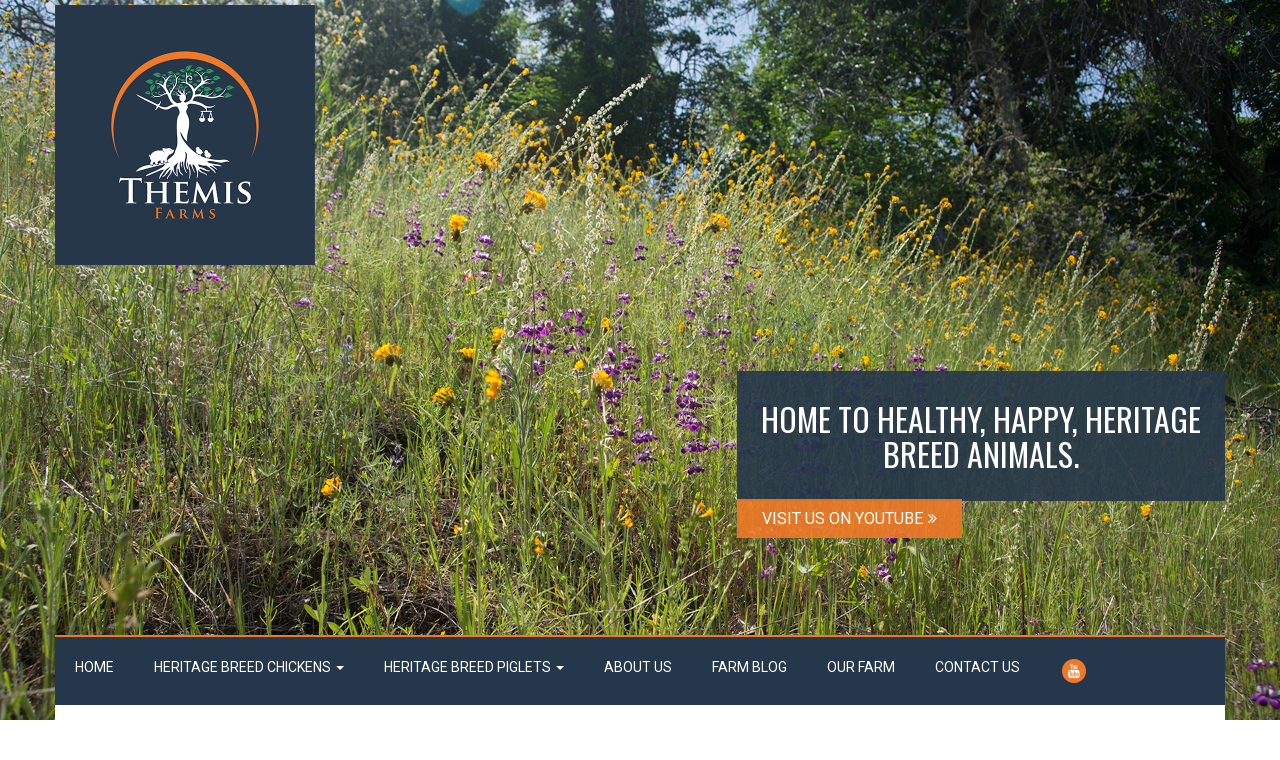

--- FILE ---
content_type: text/html; charset=UTF-8
request_url: https://www.themisfarms.com/2021/06/
body_size: 13203
content:
<!doctype html>
<!-- BoldGrid Theme Framework Version: 1.7.11 -->
<html dir="ltr" lang="en-US" prefix="og: https://ogp.me/ns#" class='no-js'>

<head>
	<meta charset="utf-8">
	<meta http-equiv="x-ua-compatible" content="ie=edge">
	<meta name="viewport" content="width=device-width, initial-scale=1">
	<title>June, 2021 - Themis Farms</title>

		<!-- All in One SEO 4.9.3 - aioseo.com -->
	<meta name="robots" content="max-image-preview:large" />
	<meta name="google-site-verification" content="SF_V9L2zA3az3Wq6f2bYXEfftgyXokXFVpl3oFj5Yp0" />
	<link rel="canonical" href="https://www.themisfarms.com/2021/06/" />
	<meta name="generator" content="All in One SEO (AIOSEO) 4.9.3" />
		<script type="application/ld+json" class="aioseo-schema">
			{"@context":"https:\/\/schema.org","@graph":[{"@type":"BreadcrumbList","@id":"https:\/\/www.themisfarms.com\/2021\/06\/#breadcrumblist","itemListElement":[{"@type":"ListItem","@id":"https:\/\/www.themisfarms.com#listItem","position":1,"name":"Home","item":"https:\/\/www.themisfarms.com","nextItem":{"@type":"ListItem","@id":"https:\/\/www.themisfarms.com\/2021\/#listItem","name":2021}},{"@type":"ListItem","@id":"https:\/\/www.themisfarms.com\/2021\/#listItem","position":2,"name":2021,"item":"https:\/\/www.themisfarms.com\/2021\/","nextItem":{"@type":"ListItem","@id":"https:\/\/www.themisfarms.com\/2021\/06\/#listItem","name":"06"},"previousItem":{"@type":"ListItem","@id":"https:\/\/www.themisfarms.com#listItem","name":"Home"}},{"@type":"ListItem","@id":"https:\/\/www.themisfarms.com\/2021\/06\/#listItem","position":3,"name":"06","previousItem":{"@type":"ListItem","@id":"https:\/\/www.themisfarms.com\/2021\/#listItem","name":2021}}]},{"@type":"CollectionPage","@id":"https:\/\/www.themisfarms.com\/2021\/06\/#collectionpage","url":"https:\/\/www.themisfarms.com\/2021\/06\/","name":"June, 2021 - Themis Farms","inLanguage":"en-US","isPartOf":{"@id":"https:\/\/www.themisfarms.com\/#website"},"breadcrumb":{"@id":"https:\/\/www.themisfarms.com\/2021\/06\/#breadcrumblist"}},{"@type":"Organization","@id":"https:\/\/www.themisfarms.com\/#organization","name":"Themis Farms","url":"https:\/\/www.themisfarms.com\/"},{"@type":"WebSite","@id":"https:\/\/www.themisfarms.com\/#website","url":"https:\/\/www.themisfarms.com\/","name":"Themis Farms","inLanguage":"en-US","publisher":{"@id":"https:\/\/www.themisfarms.com\/#organization"}}]}
		</script>
		<!-- All in One SEO -->

<link rel='dns-prefetch' href='//fonts.googleapis.com' />
<link rel="alternate" type="application/rss+xml" title="Themis Farms &raquo; Feed" href="https://www.themisfarms.com/feed/" />
<link rel="alternate" type="application/rss+xml" title="Themis Farms &raquo; Comments Feed" href="https://www.themisfarms.com/comments/feed/" />
		<!-- This site uses the Google Analytics by MonsterInsights plugin v9.11.1 - Using Analytics tracking - https://www.monsterinsights.com/ -->
		<!-- Note: MonsterInsights is not currently configured on this site. The site owner needs to authenticate with Google Analytics in the MonsterInsights settings panel. -->
					<!-- No tracking code set -->
				<!-- / Google Analytics by MonsterInsights -->
		<style id='wp-img-auto-sizes-contain-inline-css' type='text/css'>
img:is([sizes=auto i],[sizes^="auto," i]){contain-intrinsic-size:3000px 1500px}
/*# sourceURL=wp-img-auto-sizes-contain-inline-css */
</style>
<style id='wp-emoji-styles-inline-css' type='text/css'>

	img.wp-smiley, img.emoji {
		display: inline !important;
		border: none !important;
		box-shadow: none !important;
		height: 1em !important;
		width: 1em !important;
		margin: 0 0.07em !important;
		vertical-align: -0.1em !important;
		background: none !important;
		padding: 0 !important;
	}
/*# sourceURL=wp-emoji-styles-inline-css */
</style>
<style id='wp-block-library-inline-css' type='text/css'>
:root{--wp-block-synced-color:#7a00df;--wp-block-synced-color--rgb:122,0,223;--wp-bound-block-color:var(--wp-block-synced-color);--wp-editor-canvas-background:#ddd;--wp-admin-theme-color:#007cba;--wp-admin-theme-color--rgb:0,124,186;--wp-admin-theme-color-darker-10:#006ba1;--wp-admin-theme-color-darker-10--rgb:0,107,160.5;--wp-admin-theme-color-darker-20:#005a87;--wp-admin-theme-color-darker-20--rgb:0,90,135;--wp-admin-border-width-focus:2px}@media (min-resolution:192dpi){:root{--wp-admin-border-width-focus:1.5px}}.wp-element-button{cursor:pointer}:root .has-very-light-gray-background-color{background-color:#eee}:root .has-very-dark-gray-background-color{background-color:#313131}:root .has-very-light-gray-color{color:#eee}:root .has-very-dark-gray-color{color:#313131}:root .has-vivid-green-cyan-to-vivid-cyan-blue-gradient-background{background:linear-gradient(135deg,#00d084,#0693e3)}:root .has-purple-crush-gradient-background{background:linear-gradient(135deg,#34e2e4,#4721fb 50%,#ab1dfe)}:root .has-hazy-dawn-gradient-background{background:linear-gradient(135deg,#faaca8,#dad0ec)}:root .has-subdued-olive-gradient-background{background:linear-gradient(135deg,#fafae1,#67a671)}:root .has-atomic-cream-gradient-background{background:linear-gradient(135deg,#fdd79a,#004a59)}:root .has-nightshade-gradient-background{background:linear-gradient(135deg,#330968,#31cdcf)}:root .has-midnight-gradient-background{background:linear-gradient(135deg,#020381,#2874fc)}:root{--wp--preset--font-size--normal:16px;--wp--preset--font-size--huge:42px}.has-regular-font-size{font-size:1em}.has-larger-font-size{font-size:2.625em}.has-normal-font-size{font-size:var(--wp--preset--font-size--normal)}.has-huge-font-size{font-size:var(--wp--preset--font-size--huge)}.has-text-align-center{text-align:center}.has-text-align-left{text-align:left}.has-text-align-right{text-align:right}.has-fit-text{white-space:nowrap!important}#end-resizable-editor-section{display:none}.aligncenter{clear:both}.items-justified-left{justify-content:flex-start}.items-justified-center{justify-content:center}.items-justified-right{justify-content:flex-end}.items-justified-space-between{justify-content:space-between}.screen-reader-text{border:0;clip-path:inset(50%);height:1px;margin:-1px;overflow:hidden;padding:0;position:absolute;width:1px;word-wrap:normal!important}.screen-reader-text:focus{background-color:#ddd;clip-path:none;color:#444;display:block;font-size:1em;height:auto;left:5px;line-height:normal;padding:15px 23px 14px;text-decoration:none;top:5px;width:auto;z-index:100000}html :where(.has-border-color){border-style:solid}html :where([style*=border-top-color]){border-top-style:solid}html :where([style*=border-right-color]){border-right-style:solid}html :where([style*=border-bottom-color]){border-bottom-style:solid}html :where([style*=border-left-color]){border-left-style:solid}html :where([style*=border-width]){border-style:solid}html :where([style*=border-top-width]){border-top-style:solid}html :where([style*=border-right-width]){border-right-style:solid}html :where([style*=border-bottom-width]){border-bottom-style:solid}html :where([style*=border-left-width]){border-left-style:solid}html :where(img[class*=wp-image-]){height:auto;max-width:100%}:where(figure){margin:0 0 1em}html :where(.is-position-sticky){--wp-admin--admin-bar--position-offset:var(--wp-admin--admin-bar--height,0px)}@media screen and (max-width:600px){html :where(.is-position-sticky){--wp-admin--admin-bar--position-offset:0px}}

/*# sourceURL=wp-block-library-inline-css */
</style><style id='global-styles-inline-css' type='text/css'>
:root{--wp--preset--aspect-ratio--square: 1;--wp--preset--aspect-ratio--4-3: 4/3;--wp--preset--aspect-ratio--3-4: 3/4;--wp--preset--aspect-ratio--3-2: 3/2;--wp--preset--aspect-ratio--2-3: 2/3;--wp--preset--aspect-ratio--16-9: 16/9;--wp--preset--aspect-ratio--9-16: 9/16;--wp--preset--color--black: #000000;--wp--preset--color--cyan-bluish-gray: #abb8c3;--wp--preset--color--white: #ffffff;--wp--preset--color--pale-pink: #f78da7;--wp--preset--color--vivid-red: #cf2e2e;--wp--preset--color--luminous-vivid-orange: #ff6900;--wp--preset--color--luminous-vivid-amber: #fcb900;--wp--preset--color--light-green-cyan: #7bdcb5;--wp--preset--color--vivid-green-cyan: #00d084;--wp--preset--color--pale-cyan-blue: #8ed1fc;--wp--preset--color--vivid-cyan-blue: #0693e3;--wp--preset--color--vivid-purple: #9b51e0;--wp--preset--gradient--vivid-cyan-blue-to-vivid-purple: linear-gradient(135deg,rgb(6,147,227) 0%,rgb(155,81,224) 100%);--wp--preset--gradient--light-green-cyan-to-vivid-green-cyan: linear-gradient(135deg,rgb(122,220,180) 0%,rgb(0,208,130) 100%);--wp--preset--gradient--luminous-vivid-amber-to-luminous-vivid-orange: linear-gradient(135deg,rgb(252,185,0) 0%,rgb(255,105,0) 100%);--wp--preset--gradient--luminous-vivid-orange-to-vivid-red: linear-gradient(135deg,rgb(255,105,0) 0%,rgb(207,46,46) 100%);--wp--preset--gradient--very-light-gray-to-cyan-bluish-gray: linear-gradient(135deg,rgb(238,238,238) 0%,rgb(169,184,195) 100%);--wp--preset--gradient--cool-to-warm-spectrum: linear-gradient(135deg,rgb(74,234,220) 0%,rgb(151,120,209) 20%,rgb(207,42,186) 40%,rgb(238,44,130) 60%,rgb(251,105,98) 80%,rgb(254,248,76) 100%);--wp--preset--gradient--blush-light-purple: linear-gradient(135deg,rgb(255,206,236) 0%,rgb(152,150,240) 100%);--wp--preset--gradient--blush-bordeaux: linear-gradient(135deg,rgb(254,205,165) 0%,rgb(254,45,45) 50%,rgb(107,0,62) 100%);--wp--preset--gradient--luminous-dusk: linear-gradient(135deg,rgb(255,203,112) 0%,rgb(199,81,192) 50%,rgb(65,88,208) 100%);--wp--preset--gradient--pale-ocean: linear-gradient(135deg,rgb(255,245,203) 0%,rgb(182,227,212) 50%,rgb(51,167,181) 100%);--wp--preset--gradient--electric-grass: linear-gradient(135deg,rgb(202,248,128) 0%,rgb(113,206,126) 100%);--wp--preset--gradient--midnight: linear-gradient(135deg,rgb(2,3,129) 0%,rgb(40,116,252) 100%);--wp--preset--font-size--small: 13px;--wp--preset--font-size--medium: 20px;--wp--preset--font-size--large: 36px;--wp--preset--font-size--x-large: 42px;--wp--preset--spacing--20: 0.44rem;--wp--preset--spacing--30: 0.67rem;--wp--preset--spacing--40: 1rem;--wp--preset--spacing--50: 1.5rem;--wp--preset--spacing--60: 2.25rem;--wp--preset--spacing--70: 3.38rem;--wp--preset--spacing--80: 5.06rem;--wp--preset--shadow--natural: 6px 6px 9px rgba(0, 0, 0, 0.2);--wp--preset--shadow--deep: 12px 12px 50px rgba(0, 0, 0, 0.4);--wp--preset--shadow--sharp: 6px 6px 0px rgba(0, 0, 0, 0.2);--wp--preset--shadow--outlined: 6px 6px 0px -3px rgb(255, 255, 255), 6px 6px rgb(0, 0, 0);--wp--preset--shadow--crisp: 6px 6px 0px rgb(0, 0, 0);}:where(.is-layout-flex){gap: 0.5em;}:where(.is-layout-grid){gap: 0.5em;}body .is-layout-flex{display: flex;}.is-layout-flex{flex-wrap: wrap;align-items: center;}.is-layout-flex > :is(*, div){margin: 0;}body .is-layout-grid{display: grid;}.is-layout-grid > :is(*, div){margin: 0;}:where(.wp-block-columns.is-layout-flex){gap: 2em;}:where(.wp-block-columns.is-layout-grid){gap: 2em;}:where(.wp-block-post-template.is-layout-flex){gap: 1.25em;}:where(.wp-block-post-template.is-layout-grid){gap: 1.25em;}.has-black-color{color: var(--wp--preset--color--black) !important;}.has-cyan-bluish-gray-color{color: var(--wp--preset--color--cyan-bluish-gray) !important;}.has-white-color{color: var(--wp--preset--color--white) !important;}.has-pale-pink-color{color: var(--wp--preset--color--pale-pink) !important;}.has-vivid-red-color{color: var(--wp--preset--color--vivid-red) !important;}.has-luminous-vivid-orange-color{color: var(--wp--preset--color--luminous-vivid-orange) !important;}.has-luminous-vivid-amber-color{color: var(--wp--preset--color--luminous-vivid-amber) !important;}.has-light-green-cyan-color{color: var(--wp--preset--color--light-green-cyan) !important;}.has-vivid-green-cyan-color{color: var(--wp--preset--color--vivid-green-cyan) !important;}.has-pale-cyan-blue-color{color: var(--wp--preset--color--pale-cyan-blue) !important;}.has-vivid-cyan-blue-color{color: var(--wp--preset--color--vivid-cyan-blue) !important;}.has-vivid-purple-color{color: var(--wp--preset--color--vivid-purple) !important;}.has-black-background-color{background-color: var(--wp--preset--color--black) !important;}.has-cyan-bluish-gray-background-color{background-color: var(--wp--preset--color--cyan-bluish-gray) !important;}.has-white-background-color{background-color: var(--wp--preset--color--white) !important;}.has-pale-pink-background-color{background-color: var(--wp--preset--color--pale-pink) !important;}.has-vivid-red-background-color{background-color: var(--wp--preset--color--vivid-red) !important;}.has-luminous-vivid-orange-background-color{background-color: var(--wp--preset--color--luminous-vivid-orange) !important;}.has-luminous-vivid-amber-background-color{background-color: var(--wp--preset--color--luminous-vivid-amber) !important;}.has-light-green-cyan-background-color{background-color: var(--wp--preset--color--light-green-cyan) !important;}.has-vivid-green-cyan-background-color{background-color: var(--wp--preset--color--vivid-green-cyan) !important;}.has-pale-cyan-blue-background-color{background-color: var(--wp--preset--color--pale-cyan-blue) !important;}.has-vivid-cyan-blue-background-color{background-color: var(--wp--preset--color--vivid-cyan-blue) !important;}.has-vivid-purple-background-color{background-color: var(--wp--preset--color--vivid-purple) !important;}.has-black-border-color{border-color: var(--wp--preset--color--black) !important;}.has-cyan-bluish-gray-border-color{border-color: var(--wp--preset--color--cyan-bluish-gray) !important;}.has-white-border-color{border-color: var(--wp--preset--color--white) !important;}.has-pale-pink-border-color{border-color: var(--wp--preset--color--pale-pink) !important;}.has-vivid-red-border-color{border-color: var(--wp--preset--color--vivid-red) !important;}.has-luminous-vivid-orange-border-color{border-color: var(--wp--preset--color--luminous-vivid-orange) !important;}.has-luminous-vivid-amber-border-color{border-color: var(--wp--preset--color--luminous-vivid-amber) !important;}.has-light-green-cyan-border-color{border-color: var(--wp--preset--color--light-green-cyan) !important;}.has-vivid-green-cyan-border-color{border-color: var(--wp--preset--color--vivid-green-cyan) !important;}.has-pale-cyan-blue-border-color{border-color: var(--wp--preset--color--pale-cyan-blue) !important;}.has-vivid-cyan-blue-border-color{border-color: var(--wp--preset--color--vivid-cyan-blue) !important;}.has-vivid-purple-border-color{border-color: var(--wp--preset--color--vivid-purple) !important;}.has-vivid-cyan-blue-to-vivid-purple-gradient-background{background: var(--wp--preset--gradient--vivid-cyan-blue-to-vivid-purple) !important;}.has-light-green-cyan-to-vivid-green-cyan-gradient-background{background: var(--wp--preset--gradient--light-green-cyan-to-vivid-green-cyan) !important;}.has-luminous-vivid-amber-to-luminous-vivid-orange-gradient-background{background: var(--wp--preset--gradient--luminous-vivid-amber-to-luminous-vivid-orange) !important;}.has-luminous-vivid-orange-to-vivid-red-gradient-background{background: var(--wp--preset--gradient--luminous-vivid-orange-to-vivid-red) !important;}.has-very-light-gray-to-cyan-bluish-gray-gradient-background{background: var(--wp--preset--gradient--very-light-gray-to-cyan-bluish-gray) !important;}.has-cool-to-warm-spectrum-gradient-background{background: var(--wp--preset--gradient--cool-to-warm-spectrum) !important;}.has-blush-light-purple-gradient-background{background: var(--wp--preset--gradient--blush-light-purple) !important;}.has-blush-bordeaux-gradient-background{background: var(--wp--preset--gradient--blush-bordeaux) !important;}.has-luminous-dusk-gradient-background{background: var(--wp--preset--gradient--luminous-dusk) !important;}.has-pale-ocean-gradient-background{background: var(--wp--preset--gradient--pale-ocean) !important;}.has-electric-grass-gradient-background{background: var(--wp--preset--gradient--electric-grass) !important;}.has-midnight-gradient-background{background: var(--wp--preset--gradient--midnight) !important;}.has-small-font-size{font-size: var(--wp--preset--font-size--small) !important;}.has-medium-font-size{font-size: var(--wp--preset--font-size--medium) !important;}.has-large-font-size{font-size: var(--wp--preset--font-size--large) !important;}.has-x-large-font-size{font-size: var(--wp--preset--font-size--x-large) !important;}
/*# sourceURL=global-styles-inline-css */
</style>

<style id='classic-theme-styles-inline-css' type='text/css'>
/*! This file is auto-generated */
.wp-block-button__link{color:#fff;background-color:#32373c;border-radius:9999px;box-shadow:none;text-decoration:none;padding:calc(.667em + 2px) calc(1.333em + 2px);font-size:1.125em}.wp-block-file__button{background:#32373c;color:#fff;text-decoration:none}
/*# sourceURL=/wp-includes/css/classic-themes.min.css */
</style>
<link rel='stylesheet' id='wc-gallery-style-css' href='https://www.themisfarms.com/wp-content/plugins/boldgrid-gallery/includes/css/style.css?ver=1.55' type='text/css' media='all' />
<link rel='stylesheet' id='wc-gallery-popup-style-css' href='https://www.themisfarms.com/wp-content/plugins/boldgrid-gallery/includes/css/magnific-popup.css?ver=1.1.0' type='text/css' media='all' />
<link rel='stylesheet' id='wc-gallery-flexslider-style-css' href='https://www.themisfarms.com/wp-content/plugins/boldgrid-gallery/includes/vendors/flexslider/flexslider.css?ver=2.6.1' type='text/css' media='all' />
<link rel='stylesheet' id='wc-gallery-owlcarousel-style-css' href='https://www.themisfarms.com/wp-content/plugins/boldgrid-gallery/includes/vendors/owlcarousel/assets/owl.carousel.css?ver=2.1.4' type='text/css' media='all' />
<link rel='stylesheet' id='wc-gallery-owlcarousel-theme-style-css' href='https://www.themisfarms.com/wp-content/plugins/boldgrid-gallery/includes/vendors/owlcarousel/assets/owl.theme.default.css?ver=2.1.4' type='text/css' media='all' />
<link rel='stylesheet' id='font-awesome-css' href='https://www.themisfarms.com/wp-content/themes/boldgrid-pavilion/inc/boldgrid-theme-framework/assets/css/font-awesome/font-awesome.min.css?ver=4.7' type='text/css' media='all' />
<link rel='stylesheet' id='bootstrap-styles-css' href='https://www.themisfarms.com/wp-content/themes/boldgrid-pavilion/inc/boldgrid-theme-framework/assets/css/bootstrap/bootstrap.min.css?ver=3.3.1' type='text/css' media='all' />
<link rel='stylesheet' id='boldgrid-theme-framework-css' href='https://www.themisfarms.com/wp-content/themes/boldgrid-pavilion/inc/boldgrid-theme-framework/assets/css/boldgrid-theme-framework.min.css?ver=1.25.10' type='text/css' media='all' />
<link rel='stylesheet' id='bgtfw-smartmenus-css' href='https://www.themisfarms.com/wp-content/themes/boldgrid-pavilion/inc/boldgrid-theme-framework/assets/css/smartmenus/sm-core-css.css?ver=1.25.10' type='text/css' media='all' />
<link rel='stylesheet' id='bgtfw-smartmenus-bootstrap-css' href='https://www.themisfarms.com/wp-content/themes/boldgrid-pavilion/inc/boldgrid-theme-framework/assets/css/smartmenus/bootstrap/jquery.smartmenus.bootstrap.css?ver=1.25.10' type='text/css' media='all' />
<link rel='stylesheet' id='boldgrid-components-css' href='https://www.themisfarms.com/wp-content/plugins/post-and-page-builder/assets/css/components.min.css?ver=2.16.5' type='text/css' media='all' />
<link rel='stylesheet' id='boldgrid-buttons-css' href='https://www.themisfarms.com/wp-content/themes/boldgrid-pavilion/css/buttons.css?ver=1643047806' type='text/css' media='all' />
<link rel='stylesheet' id='style-css' href='https://www.themisfarms.com/wp-content/themes/boldgrid-pavilion/style.css' type='text/css' media='all' />
<style id='style-inline-css' type='text/css'>
.bgtfw-edit-link a{background:#ef7928!important;border:2px solid #ffffff!important;color:#ffffff!important;}.bgtfw-edit-link a:focus{-webkit-box-shadow: 0 0 0 2px #ffffff!important;box-shadow: 0 0 0 2px #ffffff!important;}.bgtfw-edit-link a svg{fill:#ffffff!important;
/*# sourceURL=style-inline-css */
</style>
<link rel='stylesheet' id='boldgrid-color-palettes-css' href='https://www.themisfarms.com/wp-content/themes/boldgrid-pavilion/css/color-palettes.css?ver=1643047805' type='text/css' media='all' />
<link rel='stylesheet' id='kirki_google_fonts-css' href='https://fonts.googleapis.com/css?family=Oswald%7CRoboto&#038;subset' type='text/css' media='all' />
<link rel='stylesheet' id='kirki-styles-global-css' href='https://www.themisfarms.com/wp-content/themes/boldgrid-pavilion/inc/boldgrid-theme-framework/includes/kirki/assets/css/kirki-styles.css' type='text/css' media='all' />
<style id='kirki-styles-global-inline-css' type='text/css'>
h1, h2, h3, h4, h5, h6, .h1, .h2, .h3, .h4, .h5, .h6{font-family:Oswald, Helvetica, Arial, sans-serif;}h1, h2, h3, h4, h5, h6{text-transform:none;}h1.alt-font, h2.alt-font, h3.alt-font, h4.alt-font, h5.alt-font, h6.alt-font, .h1.alt-font, .h2.alt-font, .h3.alt-font, .h4.alt-font, .h5.alt-font, .h6.alt-font{font-family:Roboto, Helvetica, Arial, sans-serif;}h1.alt-font, h2.alt-font, h3.alt-font, h4.alt-font, h5.alt-font, h6.alt-font{text-transform:none;}.primary-menu ul li a{font-family:Roboto, Helvetica, Arial, sans-serif;font-size:14px;text-transform:uppercase;}.social-menu ul li a{font-family:Roboto, Helvetica, Arial, sans-serif;font-size:14px;text-transform:uppercase;}.secondary-menu ul li a{font-family:Roboto, Helvetica, Arial, sans-serif;font-size:14px;text-transform:uppercase;}.tertiary-menu ul li a{font-family:Roboto, Helvetica, Arial, sans-serif;font-size:14px;text-transform:uppercase;}.footer-center-menu ul li a{font-family:Roboto, Helvetica, Arial, sans-serif;font-size:14px;text-transform:uppercase;}body, p, .site-content, .site-footer{font-family:Roboto, Helvetica, Arial, sans-serif;font-size:14px;line-height:160%;}.site-title{font-family:Oswald, Helvetica, Arial, sans-serif;font-size:55px;text-transform:uppercase;margin-top:5px;margin-bottom:20px;line-height:calc( 150% + 30% );letter-spacing:1px;}.site-title a{text-decoration:none;}.site-title a:hover{text-decoration:underline;}.site-title a:focus{text-decoration:underline;}.site-branding{margin-left:0px;}.logo-site-title img{width:260px;}
/*# sourceURL=kirki-styles-global-inline-css */
</style>
<link rel='stylesheet' id='bgpbpp-public-css' href='https://www.themisfarms.com/wp-content/plugins/post-and-page-builder-premium/dist/application.min.css?ver=1.2.7' type='text/css' media='all' />
<script type="text/javascript" src="https://www.themisfarms.com/wp-includes/js/jquery/jquery.min.js?ver=3.7.1" id="jquery-core-js"></script>
<script type="text/javascript" src="https://www.themisfarms.com/wp-includes/js/jquery/jquery-migrate.min.js?ver=3.4.1" id="jquery-migrate-js"></script>
<link rel="https://api.w.org/" href="https://www.themisfarms.com/wp-json/" /><link rel="EditURI" type="application/rsd+xml" title="RSD" href="https://www.themisfarms.com/xmlrpc.php?rsd" />
<meta name="generator" content="WordPress 6.9" />
<style type="text/css" id="boldgrid-custom-css"></style>		<style id="boldgrid-custom-fonts" type="text/css">
		h1:not( .site-title ):not( .alt-font ), .h1{ font-size:36px; text-transform:none; font-family:Oswald;}h2:not( .alt-font ), .h2{ font-size:30px; text-transform:none; font-family:Oswald;}h3:not( .alt-font ):not( .site-description ), .h3{ font-size:24px; text-transform:none; font-family:Oswald;}h4:not( .alt-font ), .h4{ font-size:18px; text-transform:none; font-family:Oswald;}h5:not( .alt-font ), .h5{ font-size:14px; text-transform:none; font-family:Oswald;}h6:not( .alt-font ), .h6{ font-size:12px; text-transform:none; font-family:Oswald;}h1.alt-font, .h1.alt-font{ font-size:36px; text-transform:none; font-family:Roboto;}h2.alt-font, .h2.alt-font{ font-size:30px; text-transform:none; font-family:Roboto;}h3.alt-font, .h3.alt-font{ font-size:24px; text-transform:none; font-family:Roboto;}h4.alt-font, .h4.alt-font{ font-size:18px; text-transform:none; font-family:Roboto;}h5.alt-font, .h5.alt-font{ font-size:14px; text-transform:none; font-family:Roboto;}h6.alt-font, .h6.alt-font{ font-size:12px; text-transform:none; font-family:Roboto;}.call-to-action-wrapper h2{ font-size:32px; text-transform:none; font-family:Oswald;}.mod-alpha h2{ font-size:16px; text-transform:none; font-family:Roboto;}.mod-beta h2{ font-size:22px; text-transform:none; font-family:Oswald;}.phone p{ font-size:22px; text-transform:none; font-family:Roboto;}.mod-divider a{ font-size:18px; text-transform:none; font-family:Oswald;}.bg-font-family-menu { font-family: Roboto !important }.bg-font-family-body { font-family: Roboto !important }.bg-font-family-alt { font-family: Roboto !important }.bg-font-family-heading { font-family: Oswald !important }			blockquote, blockquote p, .mod-blockquote { font-size: 17.5px; }
		</style>
		<style type="text/css" id="custom-background-css">
body.custom-background { background-image: url("https://www.themisfarms.com/wp-content/uploads/2021/03/cropped-cropped-Flowers_1920x1080.png"); background-position: left top; background-size: auto; background-repeat: no-repeat; background-attachment: fixed; }
</style>
	<link rel="icon" href="https://www.themisfarms.com/wp-content/uploads/2021/05/cropped-site-icon-512x512-1-32x32.png" sizes="32x32" />
<link rel="icon" href="https://www.themisfarms.com/wp-content/uploads/2021/05/cropped-site-icon-512x512-1-192x192.png" sizes="192x192" />
<link rel="apple-touch-icon" href="https://www.themisfarms.com/wp-content/uploads/2021/05/cropped-site-icon-512x512-1-180x180.png" />
<meta name="msapplication-TileImage" content="https://www.themisfarms.com/wp-content/uploads/2021/05/cropped-site-icon-512x512-1-270x270.png" />
<style id='boldgrid-override-styles' type='text/css'>body.custom-background { background-position:0px 0px;background-size:cover; }</style></head>
	<body class="archive date custom-background wp-theme-boldgrid-pavilion boldgrid-ppb group-blog sidebar-1 sticky-footer-enabled standard-menu-enabled bgtfw-edit-links-shown palette-primary">
					<div id="boldgrid-sticky-wrap">
				<div class="site-header">
						
<header id="masthead" class="header" role="banner" >
			<div class='boldgrid-section'>
					</div>
		<div class='boldgrid-section'>
			<div class="bgtfw container">
				<div class='row header-1'>
					<div class='col-md-12 header-1'></div>
				</div>
				<div class='row header-2 header-3 header-4'>
					<div class='col-md-4 header-2'></div>
					<div class='col-md-4 header-3'></div>
					<div class='col-md-4 header-4'></div>
				</div>
				<div class='row header-14 header-15'>
					<div class='col-md-9 header-14'></div>
					<div class='col-md-3 header-15'></div>
				</div>
				<div class='row header-5'>
					<div class='col-md-12 header-5'></div>
				</div>
				<div class='row header-6 header-7'>
					<div class='col-md-6 header-6'>		<div class="site-branding">
					<div class="site-title">
			<a class='logo-site-title' href="https://www.themisfarms.com/"  rel="home">
				<img  src="https://www.themisfarms.com/wp-content/uploads/2021/05/logo-colour-520x520-1.png" width="520" height="520" />
			</a>
		</div>
					<h3 class="site-description site-description invisible"></h3>		</div><!-- .site-branding -->
		</div>
					<div class='col-md-6 header-7'></div>
				</div>
				<div class='row header-8'>
					<div class='col-md-12 header-8'><aside class="boldgrid-widget widget" id="black-studio-tinymce-1"><h2 class="widget-title alt-font">Call To Action</h2><div class="textwidget"><div class="row call-to-action-wrapper">
<div class="col-md-7"></div>
<div class="col-md-5">
<h2 id="slogan">HOME TO HEALTHY, HAPPY, HERITAGE BREED ANIMALS.</h2>
<div class="call-to-action">
<p class="p-button-primary"><a class="button-primary" title="Themis Farms YouTube" href="https://www.youtube.com/channel/UCsqmukUrfiiMAcfRuipvYdg" target="_blank" rel="noopener">VISIT US ON YOUTUBE<i class="fa fa-angle-double-right"></i></a></p>
</div>
</div>
</div>
</div></aside>			<nav id="site-navigation" class="navbar navbar-default" role="navigation">
				<div class="navbar-header">
					<button type="button" class="navbar-toggle collapsed" data-toggle="collapse" data-target="#primary-navbar">
						<span class="sr-only">Toggle navigation</span>
						<span class="icon-bar"></span>
						<span class="icon-bar"></span>
						<span class="icon-bar"></span>
					</button>
				</div><!-- .navbar-header -->
				<div id="primary-navbar" class="collapse navbar-collapse primary-menu"><ul id="menu-primary" class="nav navbar-nav"><li id="menu-item-136" class="menu-item menu-item-type-post_type menu-item-object-page menu-item-home menu-item-136"><a href="https://www.themisfarms.com/">Home</a></li>
<li id="menu-item-528" class="menu-item menu-item-type-custom menu-item-object-custom menu-item-has-children menu-item-528 dropdown"><a data-toggle="custom-dropdown" class="dropdown-toggle" aria-haspopup="true">Heritage Breed Chickens <span class="caret"></span></a>
<ul role="menu" class=" dropdown-menu">
	<li id="menu-item-508" class="menu-item menu-item-type-post_type menu-item-object-page menu-item-508"><a href="https://www.themisfarms.com/heritage-breed-sequoia-bresse-chickens/">Sequoia Bresse</a></li>
	<li id="menu-item-664" class="menu-item menu-item-type-post_type menu-item-object-page menu-item-664"><a href="https://www.themisfarms.com/hatching-egg-order-form/">Hatching Egg Order Form</a></li>
	<li id="menu-item-640" class="menu-item menu-item-type-post_type menu-item-object-page menu-item-640"><a href="https://www.themisfarms.com/hatching-instructions/">Care and Incubation of Hatching Eggs</a></li>
</ul>
</li>
<li id="menu-item-803" class="menu-item menu-item-type-custom menu-item-object-custom menu-item-has-children menu-item-803 dropdown"><a data-toggle="custom-dropdown" class="dropdown-toggle" aria-haspopup="true">Heritage Breed Piglets <span class="caret"></span></a>
<ul role="menu" class=" dropdown-menu">
	<li id="menu-item-824" class="menu-item menu-item-type-post_type menu-item-object-page menu-item-824"><a href="https://www.themisfarms.com/heritage-breed-mulefoot-piglets/">Mulefoot Piglets</a></li>
</ul>
</li>
<li id="menu-item-411" class="menu-item menu-item-type-post_type menu-item-object-page menu-item-411"><a href="https://www.themisfarms.com/about-us/">About Us</a></li>
<li id="menu-item-246" class="menu-item menu-item-type-post_type menu-item-object-page current_page_parent menu-item-246"><a href="https://www.themisfarms.com/farm-blog/">Farm Blog</a></li>
<li id="menu-item-396" class="menu-item menu-item-type-post_type menu-item-object-page menu-item-396"><a href="https://www.themisfarms.com/our-farm/">Our Farm</a></li>
<li id="menu-item-169" class="menu-item menu-item-type-post_type menu-item-object-page menu-item-169"><a href="https://www.themisfarms.com/contact-us/">Contact Us</a></li>
<li id="menu-item-846" class="menu-item menu-item-type-custom menu-item-object-custom menu-social youtube menu-item-846"><a target="_blank" href="https://www.youtube.com/channel/UCsqmukUrfiiMAcfRuipvYdg"><span class='fa-stack '>
						<i class='fa fa-circle fa-stack-2x'></i>
  						<i class='fa fa fa-youtube fa-stack-1x fa-stack-1x fa-inverse '></i>
					</span><span class='sr-only'>Themis Farms YouTube</span></a></li>
</ul></div>							</nav><!-- #site-navigation -->
			</div>
				</div>
				<div class='row header-9 header-10'>
					<div class='col-md-6 header-9'></div>
					<div class='col-md-6 header-10'><aside class="boldgrid-widget widget" id="black-studio-tinymce-2"><h2 class="widget-title alt-font">Reservation Banner</h2><div class="textwidget"><div class="phone">
<p class="h4 alt-font"><a title="Contact Us" href="https://www.themisfarms.com/contact-us/">Call Us About Our Hatching Eggs</a></p>
<p><!-- Phone Number --><!--


<div class="phone">


<p class="h3 alt-font"><i class="fa fa-phone"></i> Call Today <span class="phone-number">619-677-7093</span></p>



</div>


--></div>
</div></aside></div>
				</div>
				<div class='row header-11'>
					<div class='col-md-12 header-11'></div>
				</div>
			</div><!-- .container -->
		</div><!-- .section -->
		<div class='boldgrid-section'>
					</div>
	</header><!-- #masthead -->
		</div><!-- /.header -->
								<div id="content" class="site-content" role="document">
			<main class="main container">
				<div class="row">
					<div class="col-md-9">
						
<header class="page-header">
	<p class="h1 page-title">Month: <span>June 2021</span></p></header><!-- .page-header -->

<article id="post-746" class="post-746 post type-post status-publish format-standard hentry category-berkshire category-bresse category-chickens category-farm-life category-heritage-breeds category-mechelen category-pigs">
	<header class="entry-header">
		
<div class="bgtfw container">
			<h1 class="entry-title"><a href="https://www.themisfarms.com/bresse/busy-weekend-on-a-small-farm/" rel="bookmark">Busy Weekend on a Small Farm</a></h1>	</div>
				<div class="entry-meta">
			<span class="posted-on date">Posted on <a href="https://www.themisfarms.com/bresse/busy-weekend-on-a-small-farm/" rel="bookmark"><time class="entry-date published" datetime="2021-06-01T15:45:06-07:00">June 1, 2021</time><time class="updated" datetime="2023-05-30T10:36:36-07:00">May 30, 2023</time></a></span><span class="byline"> by <span class="author vcard"><a class="url fn n" href="https://www.themisfarms.com/author/elizabeth/">Elizabeth</a></span></span>		</div><!-- .entry-meta -->
			</header><!-- .entry-header -->
	<div class="entry-content">
				<div class="tmpl-blog-3 boldgrid-section dynamic-gridblock">
<div class="container">
<div class="row">
<div class="col-md-5 col-sm-5 col-xs-12 text-center align-column-center">
<p>&nbsp;</p>
<p class="" style="margin: 20px 0;"><img fetchpriority="high" decoding="async" class="bg-img bg-img-edged alignnone wp-image-255 size-full" title="Berkshire-pigs-messing-around" src="https://www.themisfarms.com/wp-content/uploads/2021/05/Berkshire-pigs-messing-around-300x225-1.png" alt="Berkshire pigs messing around" width="300" height="225"></p>
<p class="">&nbsp;</p>
<p>&nbsp;</p>
<p class="" style="margin: 20px 0;"><img decoding="async" class="bg-img bg-img-edged alignnone wp-image-261 size-full" title="Brent-digging-trenches" src="https://www.themisfarms.com/wp-content/uploads/2021/06/Brent-digging-trenches-300x400-1.png" alt="Brent digging trenches" width="300" height="400"></p>
<p class="">&nbsp;</p>
<p>&nbsp;</p>
<p class="" style="margin: 20px 0;"><img decoding="async" class="bg-img bg-img-edged alignnone wp-image-838 size-medium" title="Gopher-proof-holes" src="https://www.themisfarms.com/wp-content/uploads/2021/06/gopher-proof-holes-300x533-1-169x300.jpg" alt="Gopher-proof holes" width="300" height="533" srcset="https://www.themisfarms.com/wp-content/uploads/2021/06/gopher-proof-holes-300x533-1-169x300.jpg 169w, https://www.themisfarms.com/wp-content/uploads/2021/06/gopher-proof-holes-300x533-1-250x444.jpg 250w, https://www.themisfarms.com/wp-content/uploads/2021/06/gopher-proof-holes-300x533-1-101x180.jpg 101w, https://www.themisfarms.com/wp-content/uploads/2021/06/gopher-proof-holes-300x533-1-281x500.jpg 281w, https://www.themisfarms.com/wp-content/uploads/2021/06/gopher-proof-holes-300x533-1.jpg 300w" sizes="(max-width: 300px) 100vw, 300px" /></p>
<p>&nbsp;</p>
<p>&nbsp;</p>
<p>&nbsp;</p>
<p class="">&nbsp;</p>
<p>&nbsp;</p>
</div>
<div class="col-md-7 col-sm-7 col-xs-12">
<h2 class="color4-color">Busy Weekend on a Small Farm</h2>
<div class="row bg-editor-hr-wrap">
<div class="col-md-12 col-xs-12 col-sm-12">
<hr class="color4-color bg-hr" style="border: 2px solid; margin-bottom: 25px; margin-left: 0px;" width="25%">
</div>
</div>
<p class="">Running a small farm is a TON of work, but it’s very rewarding.</p>
<p class="">We always start our day by opening the coops so the chickens can free-range during the day. Then, the pigs get their whole grains (soaked overnight for better absorption). We fill all the watering stations and troughs for our chickens and Berkshire pigs.</p>
<h4 class="">Outsmarting the pigs</h4>
<p class="">One of the first projects we had to attend to was securing the watering trough for our 3 younger, female Berkshire pigs. Pigs love to turn over anything that has water in it and roll around in the mud it creates. They are not great at long term thinking — like having no water to drink. Allan secured the watering trough inside a cattle panel turned on its side and secured it to the outer fencing. Then he cut a hole that the pigs can get their head through to drink, but not big enough for them to tip the trough with their nose.</p>
<h4 class="">Getting the garden ready</h4>
<p class="">Last year, we dug a trench 90-feet x 30-feet and buried hardware cloth to prevent the gophers from getting into the garden. Unfortunately, because we live in the foothills of some very large granite mountains, the trencher could not always get down a full 2 feet. The gophers capitalized on the spots the hardware cloth didn’t reach!</p>
<p class="">This year, we are digging holes 2-feet deep — by hand. We line each hole with hardware cloth and then fill the hole back in. We are doing this instead of raised beds for a number of reasons. Have you seen the price of lumber? Crazy expensive! Even if it wasn’t, we’re still busy trying to finish the<a title="Walk-In Cooler for Processing Berkshire Pigs" href="https://www.themisfarms.com/berkshire/walk-in-cooler-for-processing-berkshire-pigs/"> walk-in cooler/butcher station so we can process our first Berkshire.</a></p>
<p class="">If we want any garden at all, we figured we have to resort to holes and hardware cloth as the next best option. Digging through hard, dry clay is not easy and it’s a slow process. So far we have 5 holes and have planted 4-5 varieties of squash, 4 varieties of cantaloupe, 4 varieties of watermelon, snap peas, slicing and pickling cucumbers.</p>
<p class="">Only one variety of squash and cantaloupe sprouted so far. We suspect the squash seeds might not be viable, so we replanted them as an experiment. If they don&#8217;t sprout the second time, we’ll know it was the seeds and not the gardener!</p>
<p class="">We started 2 more gopher-proof holes this weekend. They are 10-feet long and 4-feet wide. These are going to take a bit longer to complete. We will plant carrots and peppers (companion plants) in one, and probably beets and another companion vegetable in the second one.</p>
<p class="">We ran out of time to start tomatoes from seeds last year and we didn’t enjoy the varieties we had anyway. But because we’re getting a late start on our vegetable garden, we’ve got some growing in pots.</p>
<h4 class="">Chickens earning their keep</h4>
<p class="">Another advantage to creating these gopher-proof beds instead of raised beds is that we can continue our companion farming philosophy. For the Mechelens (aka Malines), we’re going to create a coop and chicken run off the garden area. In the winter, once the growing season has come to an end, we’ll let the Mechelens forage through it. They’ll clear out all of the remaining plants and weeds, scratch and till the soil, and <a title="Using Chicken Poop As An Organic Fertilizer" href="https://www.gardeningchannel.com/chicken-poop-organic-fertilizer/" target="_blank" rel="nofollow noopener">fertilize the soil with their poop.</a> This will save us a ton of work come late winter/early spring when it&#8217;s time to plant our vegetables.</p>
<p class="">And we’re finishing 4 Bresse roosters that hatched about 12 weeks ago. We are adhering as closely as possible to the traditional Bresse method &#8212; corn/grains and milk. However, we are not stuffing them into small boxes (referred to as the Spruce by the French). They are in a small coop with some light and a little room to move around. We’re not willing to compromise our happy, healthy farm philosophy for a chicken dinner.</p>
<p class="">A wonderful weekend is coming to a close. A friend brought us fresh cherries from a roadside stand on the highway to Kings Canyon National Park, picked by the Mennonites. We’re looking forward to eating a scrumptious, homemade cherry pie for dinner to celebrate Memorial Day!</p>
<p class=""><a title="contact-us" href="https://www.themisfarms.com/contact-us">Contact us if you&#8217;re interested in buying Berkshire breeder piglets or heritage breed Bresse chicken hatching eggs.</a></p>
</div>
</div>
</div>
</div>
<div class="boldgrid-section">
<div class="container">
<div class="row">
<div class="col-md-12 col-xs-12 col-sm-12"></div>
</div>
</div>
</div>
<div class="boldgrid-section">
<div class="container">
<div class="row">
<div class="col-md-12 col-xs-12 col-sm-12"></div>
</div>
</div>
</div>
			</div><!-- .entry-content -->
	<footer class="entry-footer">
		<span class="cat-links">Posted in <a href="https://www.themisfarms.com/./berkshire/" rel="category tag">Berkshire</a>, <a href="https://www.themisfarms.com/./bresse/" rel="category tag">Bresse</a>, <a href="https://www.themisfarms.com/./chickens/" rel="category tag">Chickens</a>, <a href="https://www.themisfarms.com/./farm-life/" rel="category tag">Farm life</a>, <a href="https://www.themisfarms.com/./heritage-breeds/" rel="category tag">Heritage breeds</a>, <a href="https://www.themisfarms.com/./mechelen/" rel="category tag">Mechelen</a>, <a href="https://www.themisfarms.com/./pigs/" rel="category tag">Pigs</a></span>	</footer><!-- .entry-footer -->
</article><!-- #post-## -->
					</div>
											<div class="col-md-3">
							<aside class="sidebar">
								<aside id="search-4" class="widget widget_search">
		<form method="get" id="searchform" action="https://www.themisfarms.com/" role="search" class="form-inline">
			<div class="form-group">
				<input type="text" class="form-control" name="s" value="" id="s" placeholder="Search &hellip;" />
			</div>
			<button type="submit" class="button-primary"><span class="fa fa-search"></span><span>&nbsp;Search</span></button>
		</form>

	</aside>
		<aside id="recent-posts-4" class="widget widget_recent_entries">
		<h2 class="widget-title alt-font">Recent Posts</h2>
		<ul>
											<li>
					<a href="https://www.themisfarms.com/uncategorized/we-can-work-together-to-improve-the-bresse-chicken/">We Can Work Together to Improve the Bresse Chicken</a>
									</li>
											<li>
					<a href="https://www.themisfarms.com/bresse/how-a-small-farm-can-tackle-mareks-and-create-hardy-disease-resistant-bresse-breeding-stock/">How a Small Farm Can Tackle Marek&#8217;s and Create Hardy, Disease-Resistant Bresse Breeding Stock</a>
									</li>
											<li>
					<a href="https://www.themisfarms.com/bresse/benefits-of-a-carnivore-diet/">Benefits of a Carnivore Diet</a>
									</li>
											<li>
					<a href="https://www.themisfarms.com/bresse/establishing-a-bresse-breeding-program/">Establishing a Bresse Breeding Program</a>
									</li>
											<li>
					<a href="https://www.themisfarms.com/bresse/busy-weekend-on-a-small-farm/">Busy Weekend on a Small Farm</a>
									</li>
					</ul>

		</aside><aside id="archives-4" class="widget widget_archive"><h2 class="widget-title alt-font">Archives</h2>
			<ul>
					<li><a href='https://www.themisfarms.com/2022/01/'>January 2022</a></li>
	<li><a href='https://www.themisfarms.com/2021/09/'>September 2021</a></li>
	<li><a href='https://www.themisfarms.com/2021/08/'>August 2021</a></li>
	<li><a href='https://www.themisfarms.com/2021/07/'>July 2021</a></li>
	<li><a href='https://www.themisfarms.com/2021/06/' aria-current="page">June 2021</a></li>
	<li><a href='https://www.themisfarms.com/2021/05/'>May 2021</a></li>
	<li><a href='https://www.themisfarms.com/2021/04/'>April 2021</a></li>
	<li><a href='https://www.themisfarms.com/2021/03/'>March 2021</a></li>
	<li><a href='https://www.themisfarms.com/2021/02/'>February 2021</a></li>
	<li><a href='https://www.themisfarms.com/2021/01/'>January 2021</a></li>
			</ul>

			</aside><aside id="categories-4" class="widget widget_categories"><h2 class="widget-title alt-font">Categories</h2>
			<ul>
					<li class="cat-item cat-item-8"><a href="https://www.themisfarms.com/./berkshire/">Berkshire</a>
</li>
	<li class="cat-item cat-item-15"><a href="https://www.themisfarms.com/./breeding/">Breeding</a>
</li>
	<li class="cat-item cat-item-6"><a href="https://www.themisfarms.com/./bresse/">Bresse</a>
</li>
	<li class="cat-item cat-item-7"><a href="https://www.themisfarms.com/./chickens/">Chickens</a>
</li>
	<li class="cat-item cat-item-10"><a href="https://www.themisfarms.com/./farm-life/">Farm life</a>
</li>
	<li class="cat-item cat-item-12"><a href="https://www.themisfarms.com/./heritage-breeds/">Heritage breeds</a>
</li>
	<li class="cat-item cat-item-13"><a href="https://www.themisfarms.com/./mechelen/">Mechelen</a>
</li>
	<li class="cat-item cat-item-14"><a href="https://www.themisfarms.com/./mulefoot/">Mulefoot</a>
</li>
	<li class="cat-item cat-item-9"><a href="https://www.themisfarms.com/./pigs/">Pigs</a>
</li>
	<li class="cat-item cat-item-1"><a href="https://www.themisfarms.com/./uncategorized/">Uncategorized</a>
</li>
			</ul>

			</aside>
							</aside><!-- /.sidebar -->
						</div>
									</div>
			</main><!-- /.main -->
		</div><!-- /.content -->
								<div id="boldgrid-sticky-filler"></div>
				<div id="boldgrid-sticky-push"></div>
			</div><!-- End of #boldgrid-sticky-wrap -->
				<div class="site-footer">
						
<footer id="colophon" role="contentinfo" >
			<div class='boldgrid-section'>
			<div class="bgtfw container">
				<div class='row footer-1'>
					<div class='col-md-12 footer-1'><aside class="boldgrid-widget widget" id="black-studio-tinymce-0"><h2 class="widget-title alt-font">Contact Info</h2><div class="textwidget"><p>© 2022 Themis Farms | PO Box 377, Dunlap, California 93621 | <a href="mailto:info@themisfarms.com">info@themisfarms.com</a></p>
<p>Located in Fresno County in the foothills of the Sierra Nevada Mountains.</p>
</div></aside></div>
				</div>
				<div class='row footer-2 footer-3 footer-4'>
					<div class='col-md-4 footer-2'></div>
					<div class='col-md-4 footer-3'></div>
					<div class='col-md-4 footer-4'></div>
				</div>
				<div class='row footer-5'>
					<div class='col-md-12 footer-5'></div>
				</div>
				<div class='row footer-6 footer-7'>
					<div class='col-md-7 footer-6'></div>
					<div class='col-md-5 footer-7'></div>
				</div>
				<div class='row footer-8'>
					<div class='col-md-12 footer-8'>
		<span class="attribution-theme-mods"></span>
		</div>
				</div>
				<div class='row footer-9 footer-10'>
					<div class='col-md-6 footer-9'></div>
					<div class='col-md-6 footer-10'></div>
				</div>
				<div class='row footer-11'>
					<div class='col-md-12 footer-11'></div>
				</div>
			</div><!-- .container -->
		</div><!-- .section -->
	</footer><!-- #colophon -->
			<script type="speculationrules">
{"prefetch":[{"source":"document","where":{"and":[{"href_matches":"/*"},{"not":{"href_matches":["/wp-*.php","/wp-admin/*","/wp-content/uploads/*","/wp-content/*","/wp-content/plugins/*","/wp-content/themes/boldgrid-pavilion/*","/*\\?(.+)"]}},{"not":{"selector_matches":"a[rel~=\"nofollow\"]"}},{"not":{"selector_matches":".no-prefetch, .no-prefetch a"}}]},"eagerness":"conservative"}]}
</script>
<style id='boldgrid-locations' type='text/css'>.row.header-1 { display:none; }.row.header-2 { display:none; }.row.header-14 { display:none; }.row.header-5 { display:none; }.row.header-11 { display:none; }.row.footer-2 { display:none; }.row.footer-6 { display:none; }.row.footer-9 { display:none; }.row.footer-11 { display:none; }</style><script type="text/javascript" id="boldgrid-custom-js"></script><script type="text/javascript" src="https://www.themisfarms.com/wp-includes/js/imagesloaded.min.js?ver=5.0.0" id="imagesloaded-js"></script>
<script type="text/javascript" src="https://www.themisfarms.com/wp-includes/js/masonry.min.js?ver=4.2.2" id="masonry-js"></script>
<script type="text/javascript" src="https://www.themisfarms.com/wp-includes/js/jquery/jquery.masonry.min.js?ver=3.1.2b" id="jquery-masonry-js"></script>
<script type="text/javascript" src="https://www.themisfarms.com/wp-content/themes/boldgrid-pavilion/inc/boldgrid-theme-framework/assets/js/boldgrid-bootstrap-shim.min.js?ver=1.25.10" id="bootstrap-scripts-js"></script>
<script type="text/javascript" src="https://www.themisfarms.com/wp-content/themes/boldgrid-pavilion/inc/boldgrid-theme-framework/assets/js/bootstrap/bootstrap.min.js?ver=3.3.6" id="boldgrid-bootstrap-bootstrap-js"></script>
<script type="text/javascript" src="https://www.themisfarms.com/wp-content/themes/boldgrid-pavilion/inc/boldgrid-theme-framework/assets/js/smartmenus/jquery.smartmenus.min.js?ver=1.4" id="bgtfw-smartmenus-js"></script>
<script type="text/javascript" src="https://www.themisfarms.com/wp-content/themes/boldgrid-pavilion/inc/boldgrid-theme-framework/assets/js/smartmenus/addons/bootstrap/jquery.smartmenus.bootstrap.min.js?ver=1.4" id="bgtfw-smartmenus-bootstrap-js"></script>
<script type="text/javascript" src="https://www.themisfarms.com/wp-content/themes/boldgrid-pavilion/inc/boldgrid-theme-framework/assets/js/front-end.min.js?ver=1.25.10" id="boldgrid-front-end-scripts-js"></script>
<script type="text/javascript" src="https://www.themisfarms.com/wp-content/themes/boldgrid-pavilion/inc/boldgrid-theme-framework/assets/js/modernizr.min.js?ver=1.25.10" id="bgtfw-modernizr-js"></script>
<script type="text/javascript" id="boldgrid-editor-public-js-extra">
/* <![CDATA[ */
var BoldgridEditorPublic = {"is_boldgrid_theme":"1","colors":{"defaults":["#ef7928","#25374a","#738599","#25374a","#f3f3f3"],"neutral":"#ffffff"},"theme":"Pavilion"};
//# sourceURL=boldgrid-editor-public-js-extra
/* ]]> */
</script>
<script type="text/javascript" src="https://www.themisfarms.com/wp-content/plugins/post-and-page-builder/assets/dist/public.min.js?ver=1.27.10" id="boldgrid-editor-public-js"></script>
<script type="text/javascript" src="https://www.themisfarms.com/wp-content/plugins/post-and-page-builder-premium/dist/application.min.js?ver=1.2.7" id="bgpbpp-public-js"></script>
<script id="wp-emoji-settings" type="application/json">
{"baseUrl":"https://s.w.org/images/core/emoji/17.0.2/72x72/","ext":".png","svgUrl":"https://s.w.org/images/core/emoji/17.0.2/svg/","svgExt":".svg","source":{"concatemoji":"https://www.themisfarms.com/wp-includes/js/wp-emoji-release.min.js?ver=6.9"}}
</script>
<script type="module">
/* <![CDATA[ */
/*! This file is auto-generated */
const a=JSON.parse(document.getElementById("wp-emoji-settings").textContent),o=(window._wpemojiSettings=a,"wpEmojiSettingsSupports"),s=["flag","emoji"];function i(e){try{var t={supportTests:e,timestamp:(new Date).valueOf()};sessionStorage.setItem(o,JSON.stringify(t))}catch(e){}}function c(e,t,n){e.clearRect(0,0,e.canvas.width,e.canvas.height),e.fillText(t,0,0);t=new Uint32Array(e.getImageData(0,0,e.canvas.width,e.canvas.height).data);e.clearRect(0,0,e.canvas.width,e.canvas.height),e.fillText(n,0,0);const a=new Uint32Array(e.getImageData(0,0,e.canvas.width,e.canvas.height).data);return t.every((e,t)=>e===a[t])}function p(e,t){e.clearRect(0,0,e.canvas.width,e.canvas.height),e.fillText(t,0,0);var n=e.getImageData(16,16,1,1);for(let e=0;e<n.data.length;e++)if(0!==n.data[e])return!1;return!0}function u(e,t,n,a){switch(t){case"flag":return n(e,"\ud83c\udff3\ufe0f\u200d\u26a7\ufe0f","\ud83c\udff3\ufe0f\u200b\u26a7\ufe0f")?!1:!n(e,"\ud83c\udde8\ud83c\uddf6","\ud83c\udde8\u200b\ud83c\uddf6")&&!n(e,"\ud83c\udff4\udb40\udc67\udb40\udc62\udb40\udc65\udb40\udc6e\udb40\udc67\udb40\udc7f","\ud83c\udff4\u200b\udb40\udc67\u200b\udb40\udc62\u200b\udb40\udc65\u200b\udb40\udc6e\u200b\udb40\udc67\u200b\udb40\udc7f");case"emoji":return!a(e,"\ud83e\u1fac8")}return!1}function f(e,t,n,a){let r;const o=(r="undefined"!=typeof WorkerGlobalScope&&self instanceof WorkerGlobalScope?new OffscreenCanvas(300,150):document.createElement("canvas")).getContext("2d",{willReadFrequently:!0}),s=(o.textBaseline="top",o.font="600 32px Arial",{});return e.forEach(e=>{s[e]=t(o,e,n,a)}),s}function r(e){var t=document.createElement("script");t.src=e,t.defer=!0,document.head.appendChild(t)}a.supports={everything:!0,everythingExceptFlag:!0},new Promise(t=>{let n=function(){try{var e=JSON.parse(sessionStorage.getItem(o));if("object"==typeof e&&"number"==typeof e.timestamp&&(new Date).valueOf()<e.timestamp+604800&&"object"==typeof e.supportTests)return e.supportTests}catch(e){}return null}();if(!n){if("undefined"!=typeof Worker&&"undefined"!=typeof OffscreenCanvas&&"undefined"!=typeof URL&&URL.createObjectURL&&"undefined"!=typeof Blob)try{var e="postMessage("+f.toString()+"("+[JSON.stringify(s),u.toString(),c.toString(),p.toString()].join(",")+"));",a=new Blob([e],{type:"text/javascript"});const r=new Worker(URL.createObjectURL(a),{name:"wpTestEmojiSupports"});return void(r.onmessage=e=>{i(n=e.data),r.terminate(),t(n)})}catch(e){}i(n=f(s,u,c,p))}t(n)}).then(e=>{for(const n in e)a.supports[n]=e[n],a.supports.everything=a.supports.everything&&a.supports[n],"flag"!==n&&(a.supports.everythingExceptFlag=a.supports.everythingExceptFlag&&a.supports[n]);var t;a.supports.everythingExceptFlag=a.supports.everythingExceptFlag&&!a.supports.flag,a.supports.everything||((t=a.source||{}).concatemoji?r(t.concatemoji):t.wpemoji&&t.twemoji&&(r(t.twemoji),r(t.wpemoji)))});
//# sourceURL=https://www.themisfarms.com/wp-includes/js/wp-emoji-loader.min.js
/* ]]> */
</script>
		</div>
			</body>
	</html>


--- FILE ---
content_type: text/css
request_url: https://www.themisfarms.com/wp-content/themes/boldgrid-pavilion/css/buttons.css?ver=1643047806
body_size: 9217
content:
/*--------------------------------------------------------------
 # Buttons.scss - BoldGrid Button Library.
 --------------------------------------------------------------*/
/*! @license
 *
 * Buttons
 * Copyright 2012-2014 Alex Wolfe and Rob Levin
 *
 * Licensed under the Apache License, Version 2.0 (the "License");
 * you may not use this file except in compliance with the License.
 * You may obtain a copy of the License at
 *
 *        http://www.apache.org/licenses/LICENSE-2.0
 *
 * Unless required by applicable law or agreed to in writing, software
 * distributed under the License is distributed on an "AS IS" BASIS,
 * WITHOUT WARRANTIES OR CONDITIONS OF ANY KIND, either express or implied.
 * See the License for the specific language governing permissions and
 * limitations under the License.
 */
/*
 * Compass (optional)
 *
 * We recommend the use of autoprefixer instead of Compass
 * when using buttons. However, buttons does support Compass.
 * simply change $ubtn-use-compass to true and uncomment the
 * @import 'compass' code below to use Compass.
 */
/*
 * Required Files
 *
 * These files include the variables and options
 * and base css styles that are required to generate buttons.
 */
/*
 * $ubtn prefix (reserved)
 *
 * This prefix stands for Unicorn Button - ubtn
 * We provide a prefix to the Sass Variables to
 * prevent namespace collisions that could occur if
 * you import buttons as part of your Sass build process.
 * We kindly ask you not to use the prefix $ubtn in your project
 * in order to avoid possilbe name conflicts. Thanks!
 */
/*
 * Button Namespace (ex .button or .btn)
 *
 */
/*
 * Button Defaults
 *
 * Some default settings that are used throughout the button library.
 * Changes to these settings will be picked up by all of the other modules.
 * The colors used here are the default colors for the base button (gray).
 * The font size and height are used to set the base size for the buttons.
 * The size values will be used to calculate the larger and smaller button sizes.
 */
/*
 * Button Colors
 *
 * $ubtn-colors is used to generate the different button colors.
 * Edit or add colors to the list below and recompile.
 * Each block contains the (name, background, color)
 * The class is generated using the name: (ex .button-primary)
 */
/*
 * Button Shapes
 *
 * $ubtn-shapes is used to generate the different button shapes.
 * Edit or add shapes to the list below and recompile.
 * Each block contains the (name, border-radius).
 * The class is generated using the name: (ex .button-square).
 */
/*
 * Button Sizes
 *
 * $ubtn-sizes is used to generate the different button sizes.
 * Edit or add colors to the list below and recompile.
 * Each block contains the (name, size multiplier).
 * The class is generated using the name: (ex .button-giant).
 */
/*
 * Color Mixin
 *
 * Iterates through the list of colors and creates
 *
 */
/*
 * No Animation
 *
 * Sets animation property to none
 */
/*
 * Clearfix
 *
 * Clears floats inside the container
 */
/*
 * Base Button Style
 *
 * The default values for the .button class
 */
.btn {
  color: #fff;
  background-color: #ef7928;
  border-color: #ef7928;
  font-weight: inherit;
  font-size: 1em;
  font-family: inherit;
  text-decoration: none;
  text-align: center;
  line-height: 40px;
  height: 40px;
  padding: 0 40px;
  margin: 0;
  display: inline-block;
  appearance: none;
  cursor: pointer;
  border: none;
  box-sizing: border-box;
  transition-property: all;
  transition-duration: 0.3s;
  /*
   * Disabled State
   *
   * The disabled state uses the class .disabled, is-disabled,
   * and the form attribute disabled="disabled".
   * The use of !important is only added because this is a state
   * that must be applied to all buttons when in a disabled state.
   */ }
  .btn:visited {
    color: #fff; }
  .btn:hover, .btn:focus {
    background-color: #f08236;
    text-decoration: none;
    outline: none; }
  .btn:active, .btn.active, .btn.is-active {
    text-shadow: 0 1px 0 rgba(255, 255, 255, 0.3);
    text-decoration: none;
    background-color: #e37b34;
    border-color: #cb5b0f;
    color: #d46010;
    transition-duration: 0s;
    box-shadow: inset 0 1px 3px rgba(0, 0, 0, 0.2); }
  .btn.disabled, .btn.is-disabled, .btn:disabled {
    top: 0 !important;
    background: #eee !important;
    border: 1px solid #ddd !important;
    text-shadow: 0 1px 1px rgba(255, 255, 255, 1) !important;
    color: #ccc !important;
    cursor: default !important;
    appearance: none !important; }
    .btn.disabled else, .btn.is-disabled else, .btn:disabled else {
      box-shadow: none !important;
      opacity: 0.8 !important; }
/*
 * Base Button Tyography
 *
 */
.btn-uppercase {
  text-transform: uppercase; }

.btn-lowercase {
  text-transform: lowercase; }

.btn-capitalize {
  text-transform: capitalize; }

.btn-small-caps {
  font-variant: small-caps; }

.btn-icon-txt-large {
  font-size: 36px !important; }
/*
 * Base padding
 *
 */
.btn-width-small {
  padding: 0 10px !important; }
/*
 * Base Colors
 *
 * Create colors for buttons
 * (.button-primary, .button-secondary, etc.)
 */
.btn-color-1, .btn-color-1-flat {
  background-color: #ef7928;
  border-color: #ef7928;
  color: #fff; }
  .btn-color-1:visited, .btn-color-1-flat:visited {
    color: #fff; }
  .btn-color-1:hover, .btn-color-1-flat:hover, .btn-color-1:focus, .btn-color-1-flat:focus {
    background-color: #f39757;
    border-color: #f39757;
    color: #fff; }
  .btn-color-1:active, .btn-color-1-flat:active, .btn-color-1.active, .btn-color-1-flat.active, .btn-color-1.is-active, .btn-color-1-flat.is-active {
    background-color: #e37b34;
    border-color: #e37b34;
    color: #d46010; }

.btn-color-2, .btn-color-2-flat {
  background-color: #25374a;
  border-color: #25374a;
  color: #fff; }
  .btn-color-2:visited, .btn-color-2-flat:visited {
    color: #fff; }
  .btn-color-2:hover, .btn-color-2-flat:hover, .btn-color-2:focus, .btn-color-2-flat:focus {
    background-color: #36506c;
    border-color: #36506c;
    color: #fff; }
  .btn-color-2:active, .btn-color-2-flat:active, .btn-color-2.active, .btn-color-2-flat.active, .btn-color-2.is-active, .btn-color-2-flat.is-active {
    background-color: #2b3744;
    border-color: #2b3744;
    color: #141e28; }

.btn-color-3, .btn-color-3-flat {
  background-color: #738599;
  border-color: #738599;
  color: #fff; }
  .btn-color-3:visited, .btn-color-3-flat:visited {
    color: #fff; }
  .btn-color-3:hover, .btn-color-3-flat:hover, .btn-color-3:focus, .btn-color-3-flat:focus {
    background-color: #919fae;
    border-color: #919fae;
    color: #fff; }
  .btn-color-3:active, .btn-color-3-flat:active, .btn-color-3.active, .btn-color-3-flat.active, .btn-color-3.is-active, .btn-color-3-flat.is-active {
    background-color: #7f868d;
    border-color: #7f868d;
    color: #5b6c7e; }

.btn-color-4, .btn-color-4-flat {
  background-color: #25374a;
  border-color: #25374a;
  color: #fff; }
  .btn-color-4:visited, .btn-color-4-flat:visited {
    color: #fff; }
  .btn-color-4:hover, .btn-color-4-flat:hover, .btn-color-4:focus, .btn-color-4-flat:focus {
    background-color: #36506c;
    border-color: #36506c;
    color: #fff; }
  .btn-color-4:active, .btn-color-4-flat:active, .btn-color-4.active, .btn-color-4-flat.active, .btn-color-4.is-active, .btn-color-4-flat.is-active {
    background-color: #2b3744;
    border-color: #2b3744;
    color: #141e28; }

.btn-color-5, .btn-color-5-flat {
  background-color: #f3f3f3;
  border-color: #f3f3f3;
  color: #4d4d4d; }
  .btn-color-5:visited, .btn-color-5-flat:visited {
    color: #4d4d4d; }
  .btn-color-5:hover, .btn-color-5-flat:hover, .btn-color-5:focus, .btn-color-5-flat:focus {
    background-color: #fff;
    border-color: #fff;
    color: #4d4d4d; }
  .btn-color-5:active, .btn-color-5-flat:active, .btn-color-5.active, .btn-color-5-flat.active, .btn-color-5.is-active, .btn-color-5-flat.is-active {
    background-color: #f3f3f3;
    border-color: #f3f3f3;
    color: #dadada; }

.btn-neutral-color, .btn-neutral-color-flat {
  background-color: #fff;
  border-color: #fff;
  color: #4d4d4d; }
  .btn-neutral-color:visited, .btn-neutral-color-flat:visited {
    color: #4d4d4d; }
  .btn-neutral-color:hover, .btn-neutral-color-flat:hover, .btn-neutral-color:focus, .btn-neutral-color-flat:focus {
    background-color: #fff;
    border-color: #fff;
    color: #4d4d4d; }
  .btn-neutral-color:active, .btn-neutral-color-flat:active, .btn-neutral-color.active, .btn-neutral-color-flat.active, .btn-neutral-color.is-active, .btn-neutral-color-flat.is-active {
    background-color: #fff;
    border-color: #fff;
    color: #e6e6e6; }
/*
 * Base Layout Styles
 *
 * Very Miminal Layout Styles
 */
.btn-block, .btn-stacked {
  display: block; }
/*
 * Button Types (optional)
 *
 * All of the files below represent the various button
 * types (including shapes & sizes). None of these files
 * are required. Simple remove the uneeded type below and
 * the button type will be excluded from the final build
 */
/*
 * Button Shapes
 *
 * This file creates the various button shapes
 * (ex. Circle, Rounded, Pill)
 */
.btn-square {
  border-radius: 0; }

.btn-box {
  border-radius: 10px; }

.btn-rounded {
  border-radius: 4px; }

.btn-pill {
  border-radius: 200px; }

.btn-circle {
  border-radius: 100%; }
/*
 * Size Adjustment for equal height & widht buttons
 *
 * Remove padding and set a fixed width.
 */
.btn-circle, .btn-box, .btn-square {
  padding: 0 !important;
  width: 40px; }
  .btn-circle.btn-giant, .btn-box.btn-giant, .btn-square.btn-giant {
    width: 70px; }
  .btn-circle.btn-jumbo, .btn-box.btn-jumbo, .btn-square.btn-jumbo {
    width: 60px; }
  .btn-circle.btn-large, .btn-box.btn-large, .btn-square.btn-large {
    width: 50px; }
  .btn-circle.btn-normal, .btn-box.btn-normal, .btn-square.btn-normal {
    width: 40px; }
  .btn-circle.btn-small, .btn-box.btn-small, .btn-square.btn-small {
    width: 30px; }
  .btn-circle.btn-tiny, .btn-box.btn-tiny, .btn-square.btn-tiny {
    width: 24px; }
/*
 * Border Buttons
 *
 * These buttons have no fill they only have a
 * border to define their hit target.
 */
.btn-border, .btn-border-thin, .btn-border-thick {
  background: none;
  border-width: 2px;
  border-style: solid;
  line-height: 36px; }

.btn-border:hover, .btn-border-thin:hover, .btn-border-thick:hover {
  background-color: rgba(243, 151, 87, 0.9); }

.btn-border:active, .btn-border-thin:active, .btn-border-thick:active, .btn-border.active, .btn-border-thin.active, .btn-border-thick.active, .btn-border.is-active, .btn-border-thin.is-active, .btn-border-thick.is-active {
  box-shadow: none;
  text-shadow: none;
  transition-property: all;
  transition-duration: 0.3s; }
/*
 * Border Optional Sizes
 *
 * A slight variation in border thickness
 */
.btn-border-thin {
  border-width: 1px; }

.btn-border-thick {
  border-width: 3px; }
/*
 * Border Button Colors
 *
 * Create colors for buttons
 * (.button-primary, .button-secondary, etc.)
 */
.btn-border, .btn-border-thin, .btn-border-thick {
  /*
   * Border Button Size Adjustment
   *
   * The line-height must be adjusted to compinsate for
   * the width of the border.
   */ }
  .btn-border.btn-color-1, .btn-border-thin.btn-color-1, .btn-border-thick.btn-color-1 {
    color: #ef7928; }
    .btn-border.btn-color-1:hover, .btn-border-thin.btn-color-1:hover, .btn-border-thick.btn-color-1:hover, .btn-border.btn-color-1:focus, .btn-border-thin.btn-color-1:focus, .btn-border-thick.btn-color-1:focus {
      background-color: rgba(243, 151, 87, 0.9);
      color: rgba(255, 255, 255, 0.9); }
    .btn-border.btn-color-1:active, .btn-border-thin.btn-color-1:active, .btn-border-thick.btn-color-1:active, .btn-border.btn-color-1.active, .btn-border-thin.btn-color-1.active, .btn-border-thick.btn-color-1.active, .btn-border.btn-color-1.is-active, .btn-border-thin.btn-color-1.is-active, .btn-border-thick.btn-color-1.is-active {
      background-color: rgba(227, 123, 52, 0.7);
      color: rgba(255, 255, 255, 0.5);
      opacity: 0.3; }
  .btn-border.btn-color-2, .btn-border-thin.btn-color-2, .btn-border-thick.btn-color-2 {
    color: #25374a; }
    .btn-border.btn-color-2:hover, .btn-border-thin.btn-color-2:hover, .btn-border-thick.btn-color-2:hover, .btn-border.btn-color-2:focus, .btn-border-thin.btn-color-2:focus, .btn-border-thick.btn-color-2:focus {
      background-color: rgba(54, 80, 108, 0.9);
      color: rgba(255, 255, 255, 0.9); }
    .btn-border.btn-color-2:active, .btn-border-thin.btn-color-2:active, .btn-border-thick.btn-color-2:active, .btn-border.btn-color-2.active, .btn-border-thin.btn-color-2.active, .btn-border-thick.btn-color-2.active, .btn-border.btn-color-2.is-active, .btn-border-thin.btn-color-2.is-active, .btn-border-thick.btn-color-2.is-active {
      background-color: rgba(43, 55, 68, 0.7);
      color: rgba(255, 255, 255, 0.5);
      opacity: 0.3; }
  .btn-border.btn-color-3, .btn-border-thin.btn-color-3, .btn-border-thick.btn-color-3 {
    color: #738599; }
    .btn-border.btn-color-3:hover, .btn-border-thin.btn-color-3:hover, .btn-border-thick.btn-color-3:hover, .btn-border.btn-color-3:focus, .btn-border-thin.btn-color-3:focus, .btn-border-thick.btn-color-3:focus {
      background-color: rgba(145, 159, 174, 0.9);
      color: rgba(255, 255, 255, 0.9); }
    .btn-border.btn-color-3:active, .btn-border-thin.btn-color-3:active, .btn-border-thick.btn-color-3:active, .btn-border.btn-color-3.active, .btn-border-thin.btn-color-3.active, .btn-border-thick.btn-color-3.active, .btn-border.btn-color-3.is-active, .btn-border-thin.btn-color-3.is-active, .btn-border-thick.btn-color-3.is-active {
      background-color: rgba(127, 134, 141, 0.7);
      color: rgba(255, 255, 255, 0.5);
      opacity: 0.3; }
  .btn-border.btn-color-4, .btn-border-thin.btn-color-4, .btn-border-thick.btn-color-4 {
    color: #25374a; }
    .btn-border.btn-color-4:hover, .btn-border-thin.btn-color-4:hover, .btn-border-thick.btn-color-4:hover, .btn-border.btn-color-4:focus, .btn-border-thin.btn-color-4:focus, .btn-border-thick.btn-color-4:focus {
      background-color: rgba(54, 80, 108, 0.9);
      color: rgba(255, 255, 255, 0.9); }
    .btn-border.btn-color-4:active, .btn-border-thin.btn-color-4:active, .btn-border-thick.btn-color-4:active, .btn-border.btn-color-4.active, .btn-border-thin.btn-color-4.active, .btn-border-thick.btn-color-4.active, .btn-border.btn-color-4.is-active, .btn-border-thin.btn-color-4.is-active, .btn-border-thick.btn-color-4.is-active {
      background-color: rgba(43, 55, 68, 0.7);
      color: rgba(255, 255, 255, 0.5);
      opacity: 0.3; }
  .btn-border.btn-color-5, .btn-border-thin.btn-color-5, .btn-border-thick.btn-color-5 {
    color: #f3f3f3; }
    .btn-border.btn-color-5:hover, .btn-border-thin.btn-color-5:hover, .btn-border-thick.btn-color-5:hover, .btn-border.btn-color-5:focus, .btn-border-thin.btn-color-5:focus, .btn-border-thick.btn-color-5:focus {
      background-color: rgba(255, 255, 255, 0.9);
      color: rgba(77, 77, 77, 0.9); }
    .btn-border.btn-color-5:active, .btn-border-thin.btn-color-5:active, .btn-border-thick.btn-color-5:active, .btn-border.btn-color-5.active, .btn-border-thin.btn-color-5.active, .btn-border-thick.btn-color-5.active, .btn-border.btn-color-5.is-active, .btn-border-thin.btn-color-5.is-active, .btn-border-thick.btn-color-5.is-active {
      background-color: rgba(243, 243, 243, 0.7);
      color: rgba(77, 77, 77, 0.5);
      opacity: 0.3; }
  .btn-border.btn-neutral-color, .btn-border-thin.btn-neutral-color, .btn-border-thick.btn-neutral-color {
    color: #fff; }
    .btn-border.btn-neutral-color:hover, .btn-border-thin.btn-neutral-color:hover, .btn-border-thick.btn-neutral-color:hover, .btn-border.btn-neutral-color:focus, .btn-border-thin.btn-neutral-color:focus, .btn-border-thick.btn-neutral-color:focus {
      background-color: rgba(255, 255, 255, 0.9);
      color: rgba(77, 77, 77, 0.9); }
    .btn-border.btn-neutral-color:active, .btn-border-thin.btn-neutral-color:active, .btn-border-thick.btn-neutral-color:active, .btn-border.btn-neutral-color.active, .btn-border-thin.btn-neutral-color.active, .btn-border-thick.btn-neutral-color.active, .btn-border.btn-neutral-color.is-active, .btn-border-thin.btn-neutral-color.is-active, .btn-border-thick.btn-neutral-color.is-active {
      background-color: rgba(255, 255, 255, 0.7);
      color: rgba(77, 77, 77, 0.5);
      opacity: 0.3; }
  .btn-border.btn-giant, .btn-border-thin.btn-giant, .btn-border-thick.btn-giant {
    line-height: 66px; }
  .btn-border.btn-jumbo, .btn-border-thin.btn-jumbo, .btn-border-thick.btn-jumbo {
    line-height: 56px; }
  .btn-border.btn-large, .btn-border-thin.btn-large, .btn-border-thick.btn-large {
    line-height: 46px; }
  .btn-border.btn-normal, .btn-border-thin.btn-normal, .btn-border-thick.btn-normal {
    line-height: 36px; }
  .btn-border.btn-small, .btn-border-thin.btn-small, .btn-border-thick.btn-small {
    line-height: 26px; }
  .btn-border.btn-tiny, .btn-border-thin.btn-tiny, .btn-border-thick.btn-tiny {
    line-height: 20px; }
/*
 * Border Buttons
 *
 * These buttons have no fill they only have a
 * border to define their hit target.
 */
.btn-borderless {
  background: none;
  border: none;
  padding: 0 8px !important;
  color: #ef7928;
  font-size: 1.3em;
  font-weight: 200;
  /*
   * Borderless Button Colors
   *
   * Create colors for buttons
   * (.button-primary, .button-secondary, etc.)
   */
  /*
   * Borderles Size Adjustment
   *
   * The font-size must be large to compinsate for
   * the lack of a hit target.
   */ }

.btn-borderless:hover, .btn-borderless:focus {
  background: none; }

.btn-borderless:active, .btn-borderless.active, .btn-borderless.is-active {
  box-shadow: none;
  text-shadow: none;
  transition-property: all;
  transition-duration: 0.3s;
  opacity: 0.3; }
  .btn-borderless.btn-color-1 {
    color: #ef7928; }
  .btn-borderless.btn-color-2 {
    color: #25374a; }
  .btn-borderless.btn-color-3 {
    color: #738599; }
  .btn-borderless.btn-color-4 {
    color: #25374a; }
  .btn-borderless.btn-color-5 {
    color: #f3f3f3; }
  .btn-borderless.btn-neutral-color {
    color: #fff; }
  .btn-borderless.btn-giant {
    font-size: 2.275em;
    height: 18.275em;
    line-height: 18.275em; }
  .btn-borderless.btn-jumbo {
    font-size: 1.95em;
    height: 17.95em;
    line-height: 17.95em; }
  .btn-borderless.btn-large {
    font-size: 1.625em;
    height: 17.625em;
    line-height: 17.625em; }
  .btn-borderless.btn-normal {
    font-size: 1.3em;
    height: 17.3em;
    line-height: 17.3em; }
  .btn-borderless.btn-small {
    font-size: 0.975em;
    height: 16.975em;
    line-height: 16.975em; }
  .btn-borderless.btn-tiny {
    font-size: 0.78em;
    height: 16.78em;
    line-height: 16.78em; }
/*
 * Raised Buttons
 *
 * A classic looking button that offers
 * great depth and affordance.
 */
.btn-raised {
  border-color: #ec6a12;
  border-style: solid;
  border-width: 1px;
  line-height: 38px;
  background: linear-gradient(#f08236, #ec6a12);
  box-shadow: inset 0px 1px 0px rgba(255, 255, 255, 0.3), 0 1px 2px rgba(0, 0, 0, 0.15); }

.btn-raised:hover, .btn-raised:focus {
  background: linear-gradient(#f2914e, #e26611); }

.btn-raised:active, .btn-raised.active, .btn-raised.is-active {
  background: #e37b34;
  box-shadow: inset 0px 1px 3px rgba(0, 0, 0, 0.2), 0px 1px 0px rgba(255, 255, 255, 1); }
/*
 * Raised Button Colors
 *
 * Create colors for raised buttons
 */
.btn-raised.btn-color-1 {
  border-color: #ec6a12;
  background: linear-gradient(#f18840, #ec6a12); }
  .btn-raised.btn-color-1:hover, .btn-raised.btn-color-1:focus {
    background: linear-gradient(#f2914e, #e26611); }
  .btn-raised.btn-color-1:active, .btn-raised.btn-color-1.active, .btn-raised.btn-color-1.is-active {
    border-color: #d46010;
    background: #e37b34; }
  .btn-raised.btn-color-2 {
    border-color: #1d2a39;
    background: linear-gradient(#2e445b, #1d2a39); }
  .btn-raised.btn-color-2:hover, .btn-raised.btn-color-2:focus {
    background: linear-gradient(#334b65, #192532); }
  .btn-raised.btn-color-2:active, .btn-raised.btn-color-2.active, .btn-raised.btn-color-2.is-active {
    border-color: #141e28;
    background: #2b3744; }
  .btn-raised.btn-color-3 {
    border-color: #66788c;
    background: linear-gradient(#8292a4, #66788c); }
  .btn-raised.btn-color-3:hover, .btn-raised.btn-color-3:focus {
    background: linear-gradient(#8b9aaa, #627386); }
  .btn-raised.btn-color-3:active, .btn-raised.btn-color-3.active, .btn-raised.btn-color-3.is-active {
    border-color: #5b6c7e;
    background: #7f868d; }
  .btn-raised.btn-color-4 {
    border-color: #1d2a39;
    background: linear-gradient(#2e445b, #1d2a39); }
  .btn-raised.btn-color-4:hover, .btn-raised.btn-color-4:focus {
    background: linear-gradient(#334b65, #192532); }
  .btn-raised.btn-color-4:active, .btn-raised.btn-color-4.active, .btn-raised.btn-color-4.is-active {
    border-color: #141e28;
    background: #2b3744; }
  .btn-raised.btn-color-5 {
    border-color: #e6e6e6;
    background: linear-gradient(#fff, #e6e6e6); }
  .btn-raised.btn-color-5:hover, .btn-raised.btn-color-5:focus {
    background: linear-gradient(#fff, #e1e1e1); }
  .btn-raised.btn-color-5:active, .btn-raised.btn-color-5.active, .btn-raised.btn-color-5.is-active {
    border-color: #dadada;
    background: #f3f3f3; }
  .btn-raised.btn-neutral-color {
    border-color: #f2f2f2;
    background: linear-gradient(#fff, #f2f2f2); }
  .btn-raised.btn-neutral-color:hover, .btn-raised.btn-neutral-color:focus {
    background: linear-gradient(#fff, #ededed); }
  .btn-raised.btn-neutral-color:active, .btn-raised.btn-neutral-color.active, .btn-raised.btn-neutral-color.is-active {
    border-color: #e6e6e6;
    background: #fff; }
/*
 * 3D Buttons
 *
 * These buttons have a heavy three dimensional
 * style that mimics the visual appearance of a
 * real life button.
 */
.btn-3d {
  position: relative;
  top: 0;
  box-shadow: 0 7px 0 #a54a0c, 0 8px 3px rgba(0, 0, 0, 0.2); }

.btn-3d:hover, .btn-3d:focus {
  box-shadow: 0 7px 0 #a54a0c, 0 8px 3px rgba(0, 0, 0, 0.2); }

.btn-3d:active, .btn-3d.active, .btn-3d.is-active {
  top: 5px;
  transition-property: all;
  transition-duration: 0.15s;
  box-shadow: 0 2px 0 #a54a0c, 0 3px 3px rgba(0, 0, 0, 0.2); }
/*
 * 3D Button Colors
 *
 * Create colors for buttons
 * (.button-primary, .button-secondary, etc.)
 */
.btn-3d.btn-color-1 {
  box-shadow: 0 7px 0 #d46010, 0 8px 3px rgba(0, 0, 0, 0.3); }
  .btn-3d.btn-color-1:hover, .btn-3d.btn-color-1:focus {
    box-shadow: 0 7px 0 #cb5b0f, 0 8px 3px rgba(0, 0, 0, 0.3); }
  .btn-3d.btn-color-1:active, .btn-3d.btn-color-1.active, .btn-3d.btn-color-1.is-active {
    box-shadow: 0 2px 0 #a54a0c, 0 3px 3px rgba(0, 0, 0, 0.2); }
  .btn-3d.btn-color-2 {
    box-shadow: 0 7px 0 #141e28, 0 8px 3px rgba(0, 0, 0, 0.3); }
  .btn-3d.btn-color-2:hover, .btn-3d.btn-color-2:focus {
    box-shadow: 0 7px 0 #111921, 0 8px 3px rgba(0, 0, 0, 0.3); }
  .btn-3d.btn-color-2:active, .btn-3d.btn-color-2.active, .btn-3d.btn-color-2.is-active {
    box-shadow: 0 2px 0 #030406, 0 3px 3px rgba(0, 0, 0, 0.2); }
  .btn-3d.btn-color-3 {
    box-shadow: 0 7px 0 #5b6c7e, 0 8px 3px rgba(0, 0, 0, 0.3); }
  .btn-3d.btn-color-3:hover, .btn-3d.btn-color-3:focus {
    box-shadow: 0 7px 0 #576778, 0 8px 3px rgba(0, 0, 0, 0.3); }
  .btn-3d.btn-color-3:active, .btn-3d.btn-color-3.active, .btn-3d.btn-color-3.is-active {
    box-shadow: 0 2px 0 #465260, 0 3px 3px rgba(0, 0, 0, 0.2); }
  .btn-3d.btn-color-4 {
    box-shadow: 0 7px 0 #141e28, 0 8px 3px rgba(0, 0, 0, 0.3); }
  .btn-3d.btn-color-4:hover, .btn-3d.btn-color-4:focus {
    box-shadow: 0 7px 0 #111921, 0 8px 3px rgba(0, 0, 0, 0.3); }
  .btn-3d.btn-color-4:active, .btn-3d.btn-color-4.active, .btn-3d.btn-color-4.is-active {
    box-shadow: 0 2px 0 #030406, 0 3px 3px rgba(0, 0, 0, 0.2); }
  .btn-3d.btn-color-5 {
    box-shadow: 0 7px 0 #dadada, 0 8px 3px rgba(0, 0, 0, 0.3); }
  .btn-3d.btn-color-5:hover, .btn-3d.btn-color-5:focus {
    box-shadow: 0 7px 0 #d4d4d4, 0 8px 3px rgba(0, 0, 0, 0.3); }
  .btn-3d.btn-color-5:active, .btn-3d.btn-color-5.active, .btn-3d.btn-color-5.is-active {
    box-shadow: 0 2px 0 #c0c0c0, 0 3px 3px rgba(0, 0, 0, 0.2); }
  .btn-3d.btn-neutral-color {
    box-shadow: 0 7px 0 #e6e6e6, 0 8px 3px rgba(0, 0, 0, 0.3); }
  .btn-3d.btn-neutral-color:hover, .btn-3d.btn-neutral-color:focus {
    box-shadow: 0 7px 0 #e0e0e0, 0 8px 3px rgba(0, 0, 0, 0.3); }
  .btn-3d.btn-neutral-color:active, .btn-3d.btn-neutral-color.active, .btn-3d.btn-neutral-color.is-active {
    box-shadow: 0 2px 0 #ccc, 0 3px 3px rgba(0, 0, 0, 0.2); }
/*
 * Glowing Buttons
 *
 * A pulse like glow that appears
 * rythmically around the edges of
 * a button.
 */
/*
 * Glow animation mixin for Compass users
 *
 */
/*
 * Glowing Keyframes
 *
 */
@keyframes glowing {
  from {
    box-shadow: 0 0 0 rgba(44, 154, 219, 0.3); }

  50% {
    box-shadow: 0 0 20px rgba(44, 154, 219, 0.8); }

  to {
    box-shadow: 0 0 0 rgba(44, 154, 219, 0.3); } }

/*
 * Glowing Keyframes for various colors
 *
 */

@keyframes glowing-color-1 {
    from {
      box-shadow: 0 0 0 rgba(239, 121, 40, 0.3); }
    50% {
      box-shadow: 0 0 20px rgba(239, 121, 40, 0.8); }
    to {
      box-shadow: 0 0 0 rgba(239, 121, 40, 0.3); } }

/*
 * Glowing Keyframes for various colors
 *
 */

@keyframes glowing-color-2 {
    from {
      box-shadow: 0 0 0 rgba(37, 55, 74, 0.3); }
    50% {
      box-shadow: 0 0 20px rgba(37, 55, 74, 0.8); }
    to {
      box-shadow: 0 0 0 rgba(37, 55, 74, 0.3); } }

/*
 * Glowing Keyframes for various colors
 *
 */

@keyframes glowing-color-3 {
    from {
      box-shadow: 0 0 0 rgba(115, 133, 153, 0.3); }
    50% {
      box-shadow: 0 0 20px rgba(115, 133, 153, 0.8); }
    to {
      box-shadow: 0 0 0 rgba(115, 133, 153, 0.3); } }

/*
 * Glowing Keyframes for various colors
 *
 */

@keyframes glowing-color-4 {
    from {
      box-shadow: 0 0 0 rgba(37, 55, 74, 0.3); }
    50% {
      box-shadow: 0 0 20px rgba(37, 55, 74, 0.8); }
    to {
      box-shadow: 0 0 0 rgba(37, 55, 74, 0.3); } }

/*
 * Glowing Keyframes for various colors
 *
 */

@keyframes glowing-color-5 {
    from {
      box-shadow: 0 0 0 rgba(243, 243, 243, 0.3); }
    50% {
      box-shadow: 0 0 20px rgba(243, 243, 243, 0.8); }
    to {
      box-shadow: 0 0 0 rgba(243, 243, 243, 0.3); } }

/*
 * Glowing Keyframes for various colors
 *
 */

@keyframes glowing-neutral-color {
    from {
      box-shadow: 0 0 0 rgba(255, 255, 255, 0.3); }
    50% {
      box-shadow: 0 0 20px rgba(255, 255, 255, 0.8); }
    to {
      box-shadow: 0 0 0 rgba(255, 255, 255, 0.3); } }
/*
 * Glowing Buttons Base Styes
 *
 * A pulse like glow that appears
 * rythmically around the edges of
 * a button.
 */
.btn-glow {
  animation-duration: 3s;
  animation-iteration-count: infinite;
  animation-name: glowing; }

.btn-glow:active, .btn-glow.active, .btn-glow.is-active {
  animation-name: none; }
/*
 * Glowing Button Colors
 *
 * Create colors for glowing buttons
 */
.btn-glow.btn-color-1 {
  animation-name: glowing-color-1; }
  .btn-glow.btn-color-2 {
    animation-name: glowing-color-2; }
  .btn-glow.btn-color-3 {
    animation-name: glowing-color-3; }
  .btn-glow.btn-color-4 {
    animation-name: glowing-color-4; }
  .btn-glow.btn-color-5 {
    animation-name: glowing-color-5; }
  .btn-glow.btn-neutral-color {
    animation-name: glowing-neutral-color; }
/*
 * Dropdown menu buttons
 *
 * A dropdown menu appears
 * when a button is pressed
 */
/*
 * Dropdown Container
 *
 */
.btn-dropdown {
  position: relative;
  overflow: visible;
  display: inline-block; }
/*
 * Dropdown List Style
 *
 */
.btn-dropdown-list {
  display: none;
  position: absolute;
  padding: 0;
  margin: 0;
  top: 0;
  left: 0;
  z-index: 1000;
  min-width: 100%;
  list-style-type: none;
  background: rgba(243, 151, 87, 0.95);
  border-style: solid;
  border-width: 1px;
  border-color: #d46010;
  font-family: inherit;
  box-shadow: 0 2px 7px rgba(0, 0, 0, 0.2);
  border-radius: 3px;
  box-sizing: border-box;
  /*
   * Dropdown Above
   *
   */ }

.btn-dropdown-list.is-below {
  /*
   * Dropdown Below
   *
   */
  top: 100%;
  border-top: none;
  border-radius: 0 0 3px 3px; }

.btn-dropdown-list.is-above {
  bottom: 100%;
  top: auto;
  border-bottom: none;
  border-radius: 3px 3px 0 0;
  box-shadow: 0 -2px 7px rgba(0, 0, 0, 0.2); }
/*
 * Dropdown Buttons
 *
 */
.btn-dropdown-list > li {
  padding: 0;
  margin: 0;
  display: block; }

.btn-dropdown-list > li > a {
  display: block;
  line-height: 40px;
  font-size: 0.8em;
  padding: 5px 10px;
  float: none;
  color: #fff;
  text-decoration: none; }
  .btn-dropdown-list > li > a:hover {
    color: #f7f7f7;
    background: #f08236;
    text-decoration: none; }

.btn-dropdown-divider {
  border-top: 1px solid #ee701a; }
/*
 * Dropdown Colors
 *
 * Create colors for buttons
 * (.button-primary, .button-secondary, etc.)
 */
.btn-dropdown.btn-dropdown-color-1 .btn-dropdown-list {
  background: rgba(239, 121, 40, 0.95);
  border-color: #d46010; }
  .btn-dropdown.btn-dropdown-color-1 .btn-dropdown-list .btn-dropdown-divider {
    border-color: #e26611; }
  .btn-dropdown.btn-dropdown-color-1 .btn-dropdown-list > li > a {
    color: #fff; }
    .btn-dropdown.btn-dropdown-color-1 .btn-dropdown-list > li > a:hover {
      color: #f2f2f2;
      background: #ec6a12; }
  .btn-dropdown.btn-dropdown-color-2 .btn-dropdown-list {
    background: rgba(37, 55, 74, 0.95);
    border-color: #141e28; }
  .btn-dropdown.btn-dropdown-color-2 .btn-dropdown-list .btn-dropdown-divider {
    border-color: #192532; }
  .btn-dropdown.btn-dropdown-color-2 .btn-dropdown-list > li > a {
    color: #fff; }
    .btn-dropdown.btn-dropdown-color-2 .btn-dropdown-list > li > a:hover {
      color: #f2f2f2;
      background: #1d2a39; }
  .btn-dropdown.btn-dropdown-color-3 .btn-dropdown-list {
    background: rgba(115, 133, 153, 0.95);
    border-color: #5b6c7e; }
  .btn-dropdown.btn-dropdown-color-3 .btn-dropdown-list .btn-dropdown-divider {
    border-color: #627386; }
  .btn-dropdown.btn-dropdown-color-3 .btn-dropdown-list > li > a {
    color: #fff; }
    .btn-dropdown.btn-dropdown-color-3 .btn-dropdown-list > li > a:hover {
      color: #f2f2f2;
      background: #66788c; }
  .btn-dropdown.btn-dropdown-color-4 .btn-dropdown-list {
    background: rgba(37, 55, 74, 0.95);
    border-color: #141e28; }
  .btn-dropdown.btn-dropdown-color-4 .btn-dropdown-list .btn-dropdown-divider {
    border-color: #192532; }
  .btn-dropdown.btn-dropdown-color-4 .btn-dropdown-list > li > a {
    color: #fff; }
    .btn-dropdown.btn-dropdown-color-4 .btn-dropdown-list > li > a:hover {
      color: #f2f2f2;
      background: #1d2a39; }
  .btn-dropdown.btn-dropdown-color-5 .btn-dropdown-list {
    background: rgba(243, 243, 243, 0.95);
    border-color: #dadada; }
  .btn-dropdown.btn-dropdown-color-5 .btn-dropdown-list .btn-dropdown-divider {
    border-color: #e1e1e1; }
  .btn-dropdown.btn-dropdown-color-5 .btn-dropdown-list > li > a {
    color: #4d4d4d; }
    .btn-dropdown.btn-dropdown-color-5 .btn-dropdown-list > li > a:hover {
      color: #404040;
      background: #e6e6e6; }
  .btn-dropdown.btn-dropdown-neutral-color .btn-dropdown-list {
    background: rgba(255, 255, 255, 0.95);
    border-color: #e6e6e6; }
  .btn-dropdown.btn-dropdown-neutral-color .btn-dropdown-list .btn-dropdown-divider {
    border-color: #ededed; }
  .btn-dropdown.btn-dropdown-neutral-color .btn-dropdown-list > li > a {
    color: #4d4d4d; }
    .btn-dropdown.btn-dropdown-neutral-color .btn-dropdown-list > li > a:hover {
      color: #404040;
      background: #f2f2f2; }
/*
 * Buton Groups
 *
 * A group of related buttons
 * displayed edge to edge
 */
.btn-group {
  *zoom: 1;
  position: relative;
  display: inline-block; }

.btn-group:after, .btn-group:before {
  content: '.';
  clear: both;
  display: block;
  overflow: hidden;
  visibility: hidden;
  font-size: 0;
  line-height: 0;
  width: 0;
  height: 0; }

.btn-group .btn, .btn-group .btn-dropdown {
  float: left; }
  .btn-group .btn:not(:first-child):not(:last-child), .btn-group .btn-dropdown:not(:first-child):not(:last-child) {
    border-radius: 0;
    border-right: none; }
  .btn-group .btn:first-child, .btn-group .btn-dropdown:first-child {
    border-top-right-radius: 0;
    border-bottom-right-radius: 0;
    border-right: none; }
  .btn-group .btn:last-child, .btn-group .btn-dropdown:last-child {
    border-top-left-radius: 0;
    border-bottom-left-radius: 0; }
/*
 * Button Wrapper
 *
 * A wrap around effect to highlight
 * the shape of the button and offer
 * a subtle visual effect.
 */
.btn-wrap {
  border: 1px solid #e3e3e3;
  display: inline-block;
  padding: 9px;
  background: linear-gradient(#f2f2f2, #fff);
  border-radius: 200px;
  box-shadow: inset 0 1px 3px rgba(0, 0, 0, 0.04); }
/*
 * Long Shadow Buttons
 *
 * A visual effect adding a flat shadow to the text of a button
 */
/*
 * Long Shadow Function
 *
 * Loops $length times building a long shadow. Defaults downward right
 */
/*
 * LONG SHADOW MIXIN
 *
 */
/*
 * Shadow Right
 *
 */
.btn-longshadow, .btn-longshadow-right {
  overflow: hidden; }
  .btn-longshadow.btn-color-1, .btn-longshadow-right.btn-color-1 {
    text-shadow: 0px 0px #d46010, 1px 1px #d46010, 2px 2px #d46010, 3px 3px #d46010, 4px 4px #d46010, 5px 5px #d46010, 6px 6px #d46010, 7px 7px #d46010, 8px 8px #d46010, 9px 9px #d46010, 10px 10px #d46010, 11px 11px #d46010, 12px 12px #d46010, 13px 13px #d46010, 14px 14px #d46010, 15px 15px #d46010, 16px 16px #d46010, 17px 17px #d46010, 18px 18px #d46010, 19px 19px #d46010, 20px 20px #d46010, 21px 21px #d46010, 22px 22px #d46010, 23px 23px #d46010, 24px 24px #d46010, 25px 25px #d46010, 26px 26px #d46010, 27px 27px #d46010, 28px 28px #d46010, 29px 29px #d46010, 30px 30px #d46010, 31px 31px #d46010, 32px 32px #d46010, 33px 33px #d46010, 34px 34px #d46010, 35px 35px #d46010, 36px 36px #d46010, 37px 37px #d46010, 38px 38px #d46010, 39px 39px #d46010, 40px 40px #d46010, 41px 41px #d46010, 42px 42px #d46010, 43px 43px #d46010, 44px 44px #d46010, 45px 45px #d46010, 46px 46px #d46010, 47px 47px #d46010, 48px 48px #d46010, 49px 49px #d46010, 50px 50px #d46010, 51px 51px #d46010, 52px 52px #d46010, 53px 53px #d46010, 54px 54px #d46010, 55px 55px #d46010, 56px 56px #d46010, 57px 57px #d46010, 58px 58px #d46010, 59px 59px #d46010, 60px 60px #d46010, 61px 61px #d46010, 62px 62px #d46010, 63px 63px #d46010, 64px 64px #d46010, 65px 65px #d46010, 66px 66px #d46010, 67px 67px #d46010, 68px 68px #d46010, 69px 69px #d46010, 70px 70px #d46010, 71px 71px #d46010, 72px 72px #d46010, 73px 73px #d46010, 74px 74px #d46010, 75px 75px #d46010, 76px 76px #d46010, 77px 77px #d46010, 78px 78px #d46010, 79px 79px #d46010, 80px 80px #d46010, 81px 81px #d46010, 82px 82px #d46010, 83px 83px #d46010, 84px 84px #d46010, 85px 85px #d46010; }
  .btn-longshadow.btn-color-1:active, .btn-longshadow-right.btn-color-1:active, .btn-longshadow.btn-color-1.active, .btn-longshadow-right.btn-color-1.active, .btn-longshadow.btn-color-1.is-active, .btn-longshadow-right.btn-color-1.is-active {
    text-shadow: 0 1px 0 rgba(255, 255, 255, 0.4); }
  .btn-longshadow.btn-color-2, .btn-longshadow-right.btn-color-2 {
    text-shadow: 0px 0px #141e28, 1px 1px #141e28, 2px 2px #141e28, 3px 3px #141e28, 4px 4px #141e28, 5px 5px #141e28, 6px 6px #141e28, 7px 7px #141e28, 8px 8px #141e28, 9px 9px #141e28, 10px 10px #141e28, 11px 11px #141e28, 12px 12px #141e28, 13px 13px #141e28, 14px 14px #141e28, 15px 15px #141e28, 16px 16px #141e28, 17px 17px #141e28, 18px 18px #141e28, 19px 19px #141e28, 20px 20px #141e28, 21px 21px #141e28, 22px 22px #141e28, 23px 23px #141e28, 24px 24px #141e28, 25px 25px #141e28, 26px 26px #141e28, 27px 27px #141e28, 28px 28px #141e28, 29px 29px #141e28, 30px 30px #141e28, 31px 31px #141e28, 32px 32px #141e28, 33px 33px #141e28, 34px 34px #141e28, 35px 35px #141e28, 36px 36px #141e28, 37px 37px #141e28, 38px 38px #141e28, 39px 39px #141e28, 40px 40px #141e28, 41px 41px #141e28, 42px 42px #141e28, 43px 43px #141e28, 44px 44px #141e28, 45px 45px #141e28, 46px 46px #141e28, 47px 47px #141e28, 48px 48px #141e28, 49px 49px #141e28, 50px 50px #141e28, 51px 51px #141e28, 52px 52px #141e28, 53px 53px #141e28, 54px 54px #141e28, 55px 55px #141e28, 56px 56px #141e28, 57px 57px #141e28, 58px 58px #141e28, 59px 59px #141e28, 60px 60px #141e28, 61px 61px #141e28, 62px 62px #141e28, 63px 63px #141e28, 64px 64px #141e28, 65px 65px #141e28, 66px 66px #141e28, 67px 67px #141e28, 68px 68px #141e28, 69px 69px #141e28, 70px 70px #141e28, 71px 71px #141e28, 72px 72px #141e28, 73px 73px #141e28, 74px 74px #141e28, 75px 75px #141e28, 76px 76px #141e28, 77px 77px #141e28, 78px 78px #141e28, 79px 79px #141e28, 80px 80px #141e28, 81px 81px #141e28, 82px 82px #141e28, 83px 83px #141e28, 84px 84px #141e28, 85px 85px #141e28; }
  .btn-longshadow.btn-color-2:active, .btn-longshadow-right.btn-color-2:active, .btn-longshadow.btn-color-2.active, .btn-longshadow-right.btn-color-2.active, .btn-longshadow.btn-color-2.is-active, .btn-longshadow-right.btn-color-2.is-active {
    text-shadow: 0 1px 0 rgba(255, 255, 255, 0.4); }
  .btn-longshadow.btn-color-3, .btn-longshadow-right.btn-color-3 {
    text-shadow: 0px 0px #5b6c7e, 1px 1px #5b6c7e, 2px 2px #5b6c7e, 3px 3px #5b6c7e, 4px 4px #5b6c7e, 5px 5px #5b6c7e, 6px 6px #5b6c7e, 7px 7px #5b6c7e, 8px 8px #5b6c7e, 9px 9px #5b6c7e, 10px 10px #5b6c7e, 11px 11px #5b6c7e, 12px 12px #5b6c7e, 13px 13px #5b6c7e, 14px 14px #5b6c7e, 15px 15px #5b6c7e, 16px 16px #5b6c7e, 17px 17px #5b6c7e, 18px 18px #5b6c7e, 19px 19px #5b6c7e, 20px 20px #5b6c7e, 21px 21px #5b6c7e, 22px 22px #5b6c7e, 23px 23px #5b6c7e, 24px 24px #5b6c7e, 25px 25px #5b6c7e, 26px 26px #5b6c7e, 27px 27px #5b6c7e, 28px 28px #5b6c7e, 29px 29px #5b6c7e, 30px 30px #5b6c7e, 31px 31px #5b6c7e, 32px 32px #5b6c7e, 33px 33px #5b6c7e, 34px 34px #5b6c7e, 35px 35px #5b6c7e, 36px 36px #5b6c7e, 37px 37px #5b6c7e, 38px 38px #5b6c7e, 39px 39px #5b6c7e, 40px 40px #5b6c7e, 41px 41px #5b6c7e, 42px 42px #5b6c7e, 43px 43px #5b6c7e, 44px 44px #5b6c7e, 45px 45px #5b6c7e, 46px 46px #5b6c7e, 47px 47px #5b6c7e, 48px 48px #5b6c7e, 49px 49px #5b6c7e, 50px 50px #5b6c7e, 51px 51px #5b6c7e, 52px 52px #5b6c7e, 53px 53px #5b6c7e, 54px 54px #5b6c7e, 55px 55px #5b6c7e, 56px 56px #5b6c7e, 57px 57px #5b6c7e, 58px 58px #5b6c7e, 59px 59px #5b6c7e, 60px 60px #5b6c7e, 61px 61px #5b6c7e, 62px 62px #5b6c7e, 63px 63px #5b6c7e, 64px 64px #5b6c7e, 65px 65px #5b6c7e, 66px 66px #5b6c7e, 67px 67px #5b6c7e, 68px 68px #5b6c7e, 69px 69px #5b6c7e, 70px 70px #5b6c7e, 71px 71px #5b6c7e, 72px 72px #5b6c7e, 73px 73px #5b6c7e, 74px 74px #5b6c7e, 75px 75px #5b6c7e, 76px 76px #5b6c7e, 77px 77px #5b6c7e, 78px 78px #5b6c7e, 79px 79px #5b6c7e, 80px 80px #5b6c7e, 81px 81px #5b6c7e, 82px 82px #5b6c7e, 83px 83px #5b6c7e, 84px 84px #5b6c7e, 85px 85px #5b6c7e; }
  .btn-longshadow.btn-color-3:active, .btn-longshadow-right.btn-color-3:active, .btn-longshadow.btn-color-3.active, .btn-longshadow-right.btn-color-3.active, .btn-longshadow.btn-color-3.is-active, .btn-longshadow-right.btn-color-3.is-active {
    text-shadow: 0 1px 0 rgba(255, 255, 255, 0.4); }
  .btn-longshadow.btn-color-4, .btn-longshadow-right.btn-color-4 {
    text-shadow: 0px 0px #141e28, 1px 1px #141e28, 2px 2px #141e28, 3px 3px #141e28, 4px 4px #141e28, 5px 5px #141e28, 6px 6px #141e28, 7px 7px #141e28, 8px 8px #141e28, 9px 9px #141e28, 10px 10px #141e28, 11px 11px #141e28, 12px 12px #141e28, 13px 13px #141e28, 14px 14px #141e28, 15px 15px #141e28, 16px 16px #141e28, 17px 17px #141e28, 18px 18px #141e28, 19px 19px #141e28, 20px 20px #141e28, 21px 21px #141e28, 22px 22px #141e28, 23px 23px #141e28, 24px 24px #141e28, 25px 25px #141e28, 26px 26px #141e28, 27px 27px #141e28, 28px 28px #141e28, 29px 29px #141e28, 30px 30px #141e28, 31px 31px #141e28, 32px 32px #141e28, 33px 33px #141e28, 34px 34px #141e28, 35px 35px #141e28, 36px 36px #141e28, 37px 37px #141e28, 38px 38px #141e28, 39px 39px #141e28, 40px 40px #141e28, 41px 41px #141e28, 42px 42px #141e28, 43px 43px #141e28, 44px 44px #141e28, 45px 45px #141e28, 46px 46px #141e28, 47px 47px #141e28, 48px 48px #141e28, 49px 49px #141e28, 50px 50px #141e28, 51px 51px #141e28, 52px 52px #141e28, 53px 53px #141e28, 54px 54px #141e28, 55px 55px #141e28, 56px 56px #141e28, 57px 57px #141e28, 58px 58px #141e28, 59px 59px #141e28, 60px 60px #141e28, 61px 61px #141e28, 62px 62px #141e28, 63px 63px #141e28, 64px 64px #141e28, 65px 65px #141e28, 66px 66px #141e28, 67px 67px #141e28, 68px 68px #141e28, 69px 69px #141e28, 70px 70px #141e28, 71px 71px #141e28, 72px 72px #141e28, 73px 73px #141e28, 74px 74px #141e28, 75px 75px #141e28, 76px 76px #141e28, 77px 77px #141e28, 78px 78px #141e28, 79px 79px #141e28, 80px 80px #141e28, 81px 81px #141e28, 82px 82px #141e28, 83px 83px #141e28, 84px 84px #141e28, 85px 85px #141e28; }
  .btn-longshadow.btn-color-4:active, .btn-longshadow-right.btn-color-4:active, .btn-longshadow.btn-color-4.active, .btn-longshadow-right.btn-color-4.active, .btn-longshadow.btn-color-4.is-active, .btn-longshadow-right.btn-color-4.is-active {
    text-shadow: 0 1px 0 rgba(255, 255, 255, 0.4); }
  .btn-longshadow.btn-color-5, .btn-longshadow-right.btn-color-5 {
    text-shadow: 0px 0px #dadada, 1px 1px #dadada, 2px 2px #dadada, 3px 3px #dadada, 4px 4px #dadada, 5px 5px #dadada, 6px 6px #dadada, 7px 7px #dadada, 8px 8px #dadada, 9px 9px #dadada, 10px 10px #dadada, 11px 11px #dadada, 12px 12px #dadada, 13px 13px #dadada, 14px 14px #dadada, 15px 15px #dadada, 16px 16px #dadada, 17px 17px #dadada, 18px 18px #dadada, 19px 19px #dadada, 20px 20px #dadada, 21px 21px #dadada, 22px 22px #dadada, 23px 23px #dadada, 24px 24px #dadada, 25px 25px #dadada, 26px 26px #dadada, 27px 27px #dadada, 28px 28px #dadada, 29px 29px #dadada, 30px 30px #dadada, 31px 31px #dadada, 32px 32px #dadada, 33px 33px #dadada, 34px 34px #dadada, 35px 35px #dadada, 36px 36px #dadada, 37px 37px #dadada, 38px 38px #dadada, 39px 39px #dadada, 40px 40px #dadada, 41px 41px #dadada, 42px 42px #dadada, 43px 43px #dadada, 44px 44px #dadada, 45px 45px #dadada, 46px 46px #dadada, 47px 47px #dadada, 48px 48px #dadada, 49px 49px #dadada, 50px 50px #dadada, 51px 51px #dadada, 52px 52px #dadada, 53px 53px #dadada, 54px 54px #dadada, 55px 55px #dadada, 56px 56px #dadada, 57px 57px #dadada, 58px 58px #dadada, 59px 59px #dadada, 60px 60px #dadada, 61px 61px #dadada, 62px 62px #dadada, 63px 63px #dadada, 64px 64px #dadada, 65px 65px #dadada, 66px 66px #dadada, 67px 67px #dadada, 68px 68px #dadada, 69px 69px #dadada, 70px 70px #dadada, 71px 71px #dadada, 72px 72px #dadada, 73px 73px #dadada, 74px 74px #dadada, 75px 75px #dadada, 76px 76px #dadada, 77px 77px #dadada, 78px 78px #dadada, 79px 79px #dadada, 80px 80px #dadada, 81px 81px #dadada, 82px 82px #dadada, 83px 83px #dadada, 84px 84px #dadada, 85px 85px #dadada; }
  .btn-longshadow.btn-color-5:active, .btn-longshadow-right.btn-color-5:active, .btn-longshadow.btn-color-5.active, .btn-longshadow-right.btn-color-5.active, .btn-longshadow.btn-color-5.is-active, .btn-longshadow-right.btn-color-5.is-active {
    text-shadow: 0 1px 0 rgba(255, 255, 255, 0.4); }
  .btn-longshadow.btn-neutral-color, .btn-longshadow-right.btn-neutral-color {
    text-shadow: 0px 0px #e6e6e6, 1px 1px #e6e6e6, 2px 2px #e6e6e6, 3px 3px #e6e6e6, 4px 4px #e6e6e6, 5px 5px #e6e6e6, 6px 6px #e6e6e6, 7px 7px #e6e6e6, 8px 8px #e6e6e6, 9px 9px #e6e6e6, 10px 10px #e6e6e6, 11px 11px #e6e6e6, 12px 12px #e6e6e6, 13px 13px #e6e6e6, 14px 14px #e6e6e6, 15px 15px #e6e6e6, 16px 16px #e6e6e6, 17px 17px #e6e6e6, 18px 18px #e6e6e6, 19px 19px #e6e6e6, 20px 20px #e6e6e6, 21px 21px #e6e6e6, 22px 22px #e6e6e6, 23px 23px #e6e6e6, 24px 24px #e6e6e6, 25px 25px #e6e6e6, 26px 26px #e6e6e6, 27px 27px #e6e6e6, 28px 28px #e6e6e6, 29px 29px #e6e6e6, 30px 30px #e6e6e6, 31px 31px #e6e6e6, 32px 32px #e6e6e6, 33px 33px #e6e6e6, 34px 34px #e6e6e6, 35px 35px #e6e6e6, 36px 36px #e6e6e6, 37px 37px #e6e6e6, 38px 38px #e6e6e6, 39px 39px #e6e6e6, 40px 40px #e6e6e6, 41px 41px #e6e6e6, 42px 42px #e6e6e6, 43px 43px #e6e6e6, 44px 44px #e6e6e6, 45px 45px #e6e6e6, 46px 46px #e6e6e6, 47px 47px #e6e6e6, 48px 48px #e6e6e6, 49px 49px #e6e6e6, 50px 50px #e6e6e6, 51px 51px #e6e6e6, 52px 52px #e6e6e6, 53px 53px #e6e6e6, 54px 54px #e6e6e6, 55px 55px #e6e6e6, 56px 56px #e6e6e6, 57px 57px #e6e6e6, 58px 58px #e6e6e6, 59px 59px #e6e6e6, 60px 60px #e6e6e6, 61px 61px #e6e6e6, 62px 62px #e6e6e6, 63px 63px #e6e6e6, 64px 64px #e6e6e6, 65px 65px #e6e6e6, 66px 66px #e6e6e6, 67px 67px #e6e6e6, 68px 68px #e6e6e6, 69px 69px #e6e6e6, 70px 70px #e6e6e6, 71px 71px #e6e6e6, 72px 72px #e6e6e6, 73px 73px #e6e6e6, 74px 74px #e6e6e6, 75px 75px #e6e6e6, 76px 76px #e6e6e6, 77px 77px #e6e6e6, 78px 78px #e6e6e6, 79px 79px #e6e6e6, 80px 80px #e6e6e6, 81px 81px #e6e6e6, 82px 82px #e6e6e6, 83px 83px #e6e6e6, 84px 84px #e6e6e6, 85px 85px #e6e6e6; }
  .btn-longshadow.btn-neutral-color:active, .btn-longshadow-right.btn-neutral-color:active, .btn-longshadow.btn-neutral-color.active, .btn-longshadow-right.btn-neutral-color.active, .btn-longshadow.btn-neutral-color.is-active, .btn-longshadow-right.btn-neutral-color.is-active {
    text-shadow: 0 1px 0 rgba(255, 255, 255, 0.4); }
/*
 * Shadow Left
 *
 */
.btn-longshadow-left {
  overflow: hidden; }
  .btn-longshadow-left.btn-color-1 {
    text-shadow: 0px 0px #d46010, -1px 1px #d46010, -2px 2px #d46010, -3px 3px #d46010, -4px 4px #d46010, -5px 5px #d46010, -6px 6px #d46010, -7px 7px #d46010, -8px 8px #d46010, -9px 9px #d46010, -10px 10px #d46010, -11px 11px #d46010, -12px 12px #d46010, -13px 13px #d46010, -14px 14px #d46010, -15px 15px #d46010, -16px 16px #d46010, -17px 17px #d46010, -18px 18px #d46010, -19px 19px #d46010, -20px 20px #d46010, -21px 21px #d46010, -22px 22px #d46010, -23px 23px #d46010, -24px 24px #d46010, -25px 25px #d46010, -26px 26px #d46010, -27px 27px #d46010, -28px 28px #d46010, -29px 29px #d46010, -30px 30px #d46010, -31px 31px #d46010, -32px 32px #d46010, -33px 33px #d46010, -34px 34px #d46010, -35px 35px #d46010, -36px 36px #d46010, -37px 37px #d46010, -38px 38px #d46010, -39px 39px #d46010, -40px 40px #d46010, -41px 41px #d46010, -42px 42px #d46010, -43px 43px #d46010, -44px 44px #d46010, -45px 45px #d46010, -46px 46px #d46010, -47px 47px #d46010, -48px 48px #d46010, -49px 49px #d46010, -50px 50px #d46010, -51px 51px #d46010, -52px 52px #d46010, -53px 53px #d46010, -54px 54px #d46010, -55px 55px #d46010, -56px 56px #d46010, -57px 57px #d46010, -58px 58px #d46010, -59px 59px #d46010, -60px 60px #d46010, -61px 61px #d46010, -62px 62px #d46010, -63px 63px #d46010, -64px 64px #d46010, -65px 65px #d46010, -66px 66px #d46010, -67px 67px #d46010, -68px 68px #d46010, -69px 69px #d46010, -70px 70px #d46010, -71px 71px #d46010, -72px 72px #d46010, -73px 73px #d46010, -74px 74px #d46010, -75px 75px #d46010, -76px 76px #d46010, -77px 77px #d46010, -78px 78px #d46010, -79px 79px #d46010, -80px 80px #d46010, -81px 81px #d46010, -82px 82px #d46010, -83px 83px #d46010, -84px 84px #d46010, -85px 85px #d46010; }
  .btn-longshadow-left.btn-color-1:active, .btn-longshadow-left.btn-color-1.active, .btn-longshadow-left.btn-color-1.is-active {
    text-shadow: 0 1px 0 rgba(255, 255, 255, 0.4); }
  .btn-longshadow-left.btn-color-2 {
    text-shadow: 0px 0px #141e28, -1px 1px #141e28, -2px 2px #141e28, -3px 3px #141e28, -4px 4px #141e28, -5px 5px #141e28, -6px 6px #141e28, -7px 7px #141e28, -8px 8px #141e28, -9px 9px #141e28, -10px 10px #141e28, -11px 11px #141e28, -12px 12px #141e28, -13px 13px #141e28, -14px 14px #141e28, -15px 15px #141e28, -16px 16px #141e28, -17px 17px #141e28, -18px 18px #141e28, -19px 19px #141e28, -20px 20px #141e28, -21px 21px #141e28, -22px 22px #141e28, -23px 23px #141e28, -24px 24px #141e28, -25px 25px #141e28, -26px 26px #141e28, -27px 27px #141e28, -28px 28px #141e28, -29px 29px #141e28, -30px 30px #141e28, -31px 31px #141e28, -32px 32px #141e28, -33px 33px #141e28, -34px 34px #141e28, -35px 35px #141e28, -36px 36px #141e28, -37px 37px #141e28, -38px 38px #141e28, -39px 39px #141e28, -40px 40px #141e28, -41px 41px #141e28, -42px 42px #141e28, -43px 43px #141e28, -44px 44px #141e28, -45px 45px #141e28, -46px 46px #141e28, -47px 47px #141e28, -48px 48px #141e28, -49px 49px #141e28, -50px 50px #141e28, -51px 51px #141e28, -52px 52px #141e28, -53px 53px #141e28, -54px 54px #141e28, -55px 55px #141e28, -56px 56px #141e28, -57px 57px #141e28, -58px 58px #141e28, -59px 59px #141e28, -60px 60px #141e28, -61px 61px #141e28, -62px 62px #141e28, -63px 63px #141e28, -64px 64px #141e28, -65px 65px #141e28, -66px 66px #141e28, -67px 67px #141e28, -68px 68px #141e28, -69px 69px #141e28, -70px 70px #141e28, -71px 71px #141e28, -72px 72px #141e28, -73px 73px #141e28, -74px 74px #141e28, -75px 75px #141e28, -76px 76px #141e28, -77px 77px #141e28, -78px 78px #141e28, -79px 79px #141e28, -80px 80px #141e28, -81px 81px #141e28, -82px 82px #141e28, -83px 83px #141e28, -84px 84px #141e28, -85px 85px #141e28; }
  .btn-longshadow-left.btn-color-2:active, .btn-longshadow-left.btn-color-2.active, .btn-longshadow-left.btn-color-2.is-active {
    text-shadow: 0 1px 0 rgba(255, 255, 255, 0.4); }
  .btn-longshadow-left.btn-color-3 {
    text-shadow: 0px 0px #5b6c7e, -1px 1px #5b6c7e, -2px 2px #5b6c7e, -3px 3px #5b6c7e, -4px 4px #5b6c7e, -5px 5px #5b6c7e, -6px 6px #5b6c7e, -7px 7px #5b6c7e, -8px 8px #5b6c7e, -9px 9px #5b6c7e, -10px 10px #5b6c7e, -11px 11px #5b6c7e, -12px 12px #5b6c7e, -13px 13px #5b6c7e, -14px 14px #5b6c7e, -15px 15px #5b6c7e, -16px 16px #5b6c7e, -17px 17px #5b6c7e, -18px 18px #5b6c7e, -19px 19px #5b6c7e, -20px 20px #5b6c7e, -21px 21px #5b6c7e, -22px 22px #5b6c7e, -23px 23px #5b6c7e, -24px 24px #5b6c7e, -25px 25px #5b6c7e, -26px 26px #5b6c7e, -27px 27px #5b6c7e, -28px 28px #5b6c7e, -29px 29px #5b6c7e, -30px 30px #5b6c7e, -31px 31px #5b6c7e, -32px 32px #5b6c7e, -33px 33px #5b6c7e, -34px 34px #5b6c7e, -35px 35px #5b6c7e, -36px 36px #5b6c7e, -37px 37px #5b6c7e, -38px 38px #5b6c7e, -39px 39px #5b6c7e, -40px 40px #5b6c7e, -41px 41px #5b6c7e, -42px 42px #5b6c7e, -43px 43px #5b6c7e, -44px 44px #5b6c7e, -45px 45px #5b6c7e, -46px 46px #5b6c7e, -47px 47px #5b6c7e, -48px 48px #5b6c7e, -49px 49px #5b6c7e, -50px 50px #5b6c7e, -51px 51px #5b6c7e, -52px 52px #5b6c7e, -53px 53px #5b6c7e, -54px 54px #5b6c7e, -55px 55px #5b6c7e, -56px 56px #5b6c7e, -57px 57px #5b6c7e, -58px 58px #5b6c7e, -59px 59px #5b6c7e, -60px 60px #5b6c7e, -61px 61px #5b6c7e, -62px 62px #5b6c7e, -63px 63px #5b6c7e, -64px 64px #5b6c7e, -65px 65px #5b6c7e, -66px 66px #5b6c7e, -67px 67px #5b6c7e, -68px 68px #5b6c7e, -69px 69px #5b6c7e, -70px 70px #5b6c7e, -71px 71px #5b6c7e, -72px 72px #5b6c7e, -73px 73px #5b6c7e, -74px 74px #5b6c7e, -75px 75px #5b6c7e, -76px 76px #5b6c7e, -77px 77px #5b6c7e, -78px 78px #5b6c7e, -79px 79px #5b6c7e, -80px 80px #5b6c7e, -81px 81px #5b6c7e, -82px 82px #5b6c7e, -83px 83px #5b6c7e, -84px 84px #5b6c7e, -85px 85px #5b6c7e; }
  .btn-longshadow-left.btn-color-3:active, .btn-longshadow-left.btn-color-3.active, .btn-longshadow-left.btn-color-3.is-active {
    text-shadow: 0 1px 0 rgba(255, 255, 255, 0.4); }
  .btn-longshadow-left.btn-color-4 {
    text-shadow: 0px 0px #141e28, -1px 1px #141e28, -2px 2px #141e28, -3px 3px #141e28, -4px 4px #141e28, -5px 5px #141e28, -6px 6px #141e28, -7px 7px #141e28, -8px 8px #141e28, -9px 9px #141e28, -10px 10px #141e28, -11px 11px #141e28, -12px 12px #141e28, -13px 13px #141e28, -14px 14px #141e28, -15px 15px #141e28, -16px 16px #141e28, -17px 17px #141e28, -18px 18px #141e28, -19px 19px #141e28, -20px 20px #141e28, -21px 21px #141e28, -22px 22px #141e28, -23px 23px #141e28, -24px 24px #141e28, -25px 25px #141e28, -26px 26px #141e28, -27px 27px #141e28, -28px 28px #141e28, -29px 29px #141e28, -30px 30px #141e28, -31px 31px #141e28, -32px 32px #141e28, -33px 33px #141e28, -34px 34px #141e28, -35px 35px #141e28, -36px 36px #141e28, -37px 37px #141e28, -38px 38px #141e28, -39px 39px #141e28, -40px 40px #141e28, -41px 41px #141e28, -42px 42px #141e28, -43px 43px #141e28, -44px 44px #141e28, -45px 45px #141e28, -46px 46px #141e28, -47px 47px #141e28, -48px 48px #141e28, -49px 49px #141e28, -50px 50px #141e28, -51px 51px #141e28, -52px 52px #141e28, -53px 53px #141e28, -54px 54px #141e28, -55px 55px #141e28, -56px 56px #141e28, -57px 57px #141e28, -58px 58px #141e28, -59px 59px #141e28, -60px 60px #141e28, -61px 61px #141e28, -62px 62px #141e28, -63px 63px #141e28, -64px 64px #141e28, -65px 65px #141e28, -66px 66px #141e28, -67px 67px #141e28, -68px 68px #141e28, -69px 69px #141e28, -70px 70px #141e28, -71px 71px #141e28, -72px 72px #141e28, -73px 73px #141e28, -74px 74px #141e28, -75px 75px #141e28, -76px 76px #141e28, -77px 77px #141e28, -78px 78px #141e28, -79px 79px #141e28, -80px 80px #141e28, -81px 81px #141e28, -82px 82px #141e28, -83px 83px #141e28, -84px 84px #141e28, -85px 85px #141e28; }
  .btn-longshadow-left.btn-color-4:active, .btn-longshadow-left.btn-color-4.active, .btn-longshadow-left.btn-color-4.is-active {
    text-shadow: 0 1px 0 rgba(255, 255, 255, 0.4); }
  .btn-longshadow-left.btn-color-5 {
    text-shadow: 0px 0px #dadada, -1px 1px #dadada, -2px 2px #dadada, -3px 3px #dadada, -4px 4px #dadada, -5px 5px #dadada, -6px 6px #dadada, -7px 7px #dadada, -8px 8px #dadada, -9px 9px #dadada, -10px 10px #dadada, -11px 11px #dadada, -12px 12px #dadada, -13px 13px #dadada, -14px 14px #dadada, -15px 15px #dadada, -16px 16px #dadada, -17px 17px #dadada, -18px 18px #dadada, -19px 19px #dadada, -20px 20px #dadada, -21px 21px #dadada, -22px 22px #dadada, -23px 23px #dadada, -24px 24px #dadada, -25px 25px #dadada, -26px 26px #dadada, -27px 27px #dadada, -28px 28px #dadada, -29px 29px #dadada, -30px 30px #dadada, -31px 31px #dadada, -32px 32px #dadada, -33px 33px #dadada, -34px 34px #dadada, -35px 35px #dadada, -36px 36px #dadada, -37px 37px #dadada, -38px 38px #dadada, -39px 39px #dadada, -40px 40px #dadada, -41px 41px #dadada, -42px 42px #dadada, -43px 43px #dadada, -44px 44px #dadada, -45px 45px #dadada, -46px 46px #dadada, -47px 47px #dadada, -48px 48px #dadada, -49px 49px #dadada, -50px 50px #dadada, -51px 51px #dadada, -52px 52px #dadada, -53px 53px #dadada, -54px 54px #dadada, -55px 55px #dadada, -56px 56px #dadada, -57px 57px #dadada, -58px 58px #dadada, -59px 59px #dadada, -60px 60px #dadada, -61px 61px #dadada, -62px 62px #dadada, -63px 63px #dadada, -64px 64px #dadada, -65px 65px #dadada, -66px 66px #dadada, -67px 67px #dadada, -68px 68px #dadada, -69px 69px #dadada, -70px 70px #dadada, -71px 71px #dadada, -72px 72px #dadada, -73px 73px #dadada, -74px 74px #dadada, -75px 75px #dadada, -76px 76px #dadada, -77px 77px #dadada, -78px 78px #dadada, -79px 79px #dadada, -80px 80px #dadada, -81px 81px #dadada, -82px 82px #dadada, -83px 83px #dadada, -84px 84px #dadada, -85px 85px #dadada; }
  .btn-longshadow-left.btn-color-5:active, .btn-longshadow-left.btn-color-5.active, .btn-longshadow-left.btn-color-5.is-active {
    text-shadow: 0 1px 0 rgba(255, 255, 255, 0.4); }
  .btn-longshadow-left.btn-neutral-color {
    text-shadow: 0px 0px #e6e6e6, -1px 1px #e6e6e6, -2px 2px #e6e6e6, -3px 3px #e6e6e6, -4px 4px #e6e6e6, -5px 5px #e6e6e6, -6px 6px #e6e6e6, -7px 7px #e6e6e6, -8px 8px #e6e6e6, -9px 9px #e6e6e6, -10px 10px #e6e6e6, -11px 11px #e6e6e6, -12px 12px #e6e6e6, -13px 13px #e6e6e6, -14px 14px #e6e6e6, -15px 15px #e6e6e6, -16px 16px #e6e6e6, -17px 17px #e6e6e6, -18px 18px #e6e6e6, -19px 19px #e6e6e6, -20px 20px #e6e6e6, -21px 21px #e6e6e6, -22px 22px #e6e6e6, -23px 23px #e6e6e6, -24px 24px #e6e6e6, -25px 25px #e6e6e6, -26px 26px #e6e6e6, -27px 27px #e6e6e6, -28px 28px #e6e6e6, -29px 29px #e6e6e6, -30px 30px #e6e6e6, -31px 31px #e6e6e6, -32px 32px #e6e6e6, -33px 33px #e6e6e6, -34px 34px #e6e6e6, -35px 35px #e6e6e6, -36px 36px #e6e6e6, -37px 37px #e6e6e6, -38px 38px #e6e6e6, -39px 39px #e6e6e6, -40px 40px #e6e6e6, -41px 41px #e6e6e6, -42px 42px #e6e6e6, -43px 43px #e6e6e6, -44px 44px #e6e6e6, -45px 45px #e6e6e6, -46px 46px #e6e6e6, -47px 47px #e6e6e6, -48px 48px #e6e6e6, -49px 49px #e6e6e6, -50px 50px #e6e6e6, -51px 51px #e6e6e6, -52px 52px #e6e6e6, -53px 53px #e6e6e6, -54px 54px #e6e6e6, -55px 55px #e6e6e6, -56px 56px #e6e6e6, -57px 57px #e6e6e6, -58px 58px #e6e6e6, -59px 59px #e6e6e6, -60px 60px #e6e6e6, -61px 61px #e6e6e6, -62px 62px #e6e6e6, -63px 63px #e6e6e6, -64px 64px #e6e6e6, -65px 65px #e6e6e6, -66px 66px #e6e6e6, -67px 67px #e6e6e6, -68px 68px #e6e6e6, -69px 69px #e6e6e6, -70px 70px #e6e6e6, -71px 71px #e6e6e6, -72px 72px #e6e6e6, -73px 73px #e6e6e6, -74px 74px #e6e6e6, -75px 75px #e6e6e6, -76px 76px #e6e6e6, -77px 77px #e6e6e6, -78px 78px #e6e6e6, -79px 79px #e6e6e6, -80px 80px #e6e6e6, -81px 81px #e6e6e6, -82px 82px #e6e6e6, -83px 83px #e6e6e6, -84px 84px #e6e6e6, -85px 85px #e6e6e6; }
  .btn-longshadow-left.btn-neutral-color:active, .btn-longshadow-left.btn-neutral-color.active, .btn-longshadow-left.btn-neutral-color.is-active {
    text-shadow: 0 1px 0 rgba(255, 255, 255, 0.4); }
/*
 * Button Sizes
 *
 * This file creates the various button sizes
 * (ex. .button-large, .button-small, etc.)
 */
.btn-giant {
  font-size: 1.75em;
  height: 70px;
  line-height: 70px;
  padding: 0 70px; }

.btn-jumbo {
  font-size: 1.5em;
  height: 60px;
  line-height: 60px;
  padding: 0 60px; }

.btn-large {
  font-size: 1.25em;
  height: 50px;
  line-height: 50px;
  padding: 0 50px; }

.btn-normal {
  font-size: 1em;
  height: 40px;
  line-height: 40px;
  padding: 0 40px; }

.btn-small {
  font-size: 0.75em;
  height: 30px;
  line-height: 30px;
  padding: 0 30px; }

.btn-tiny {
  font-size: 0.6em;
  height: 24px;
  line-height: 24px;
  padding: 0 24px; }
